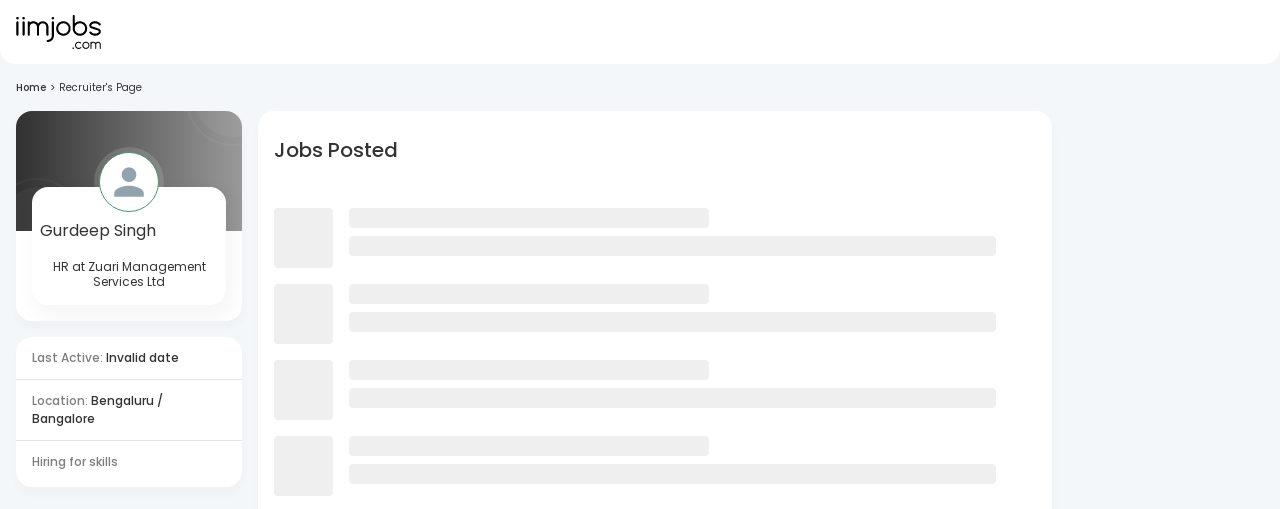

--- FILE ---
content_type: text/html; charset=utf-8
request_url: https://www.iimjobs.com/r/194075-gurdeepsinghadventzcom
body_size: 18499
content:
<!DOCTYPE html><html lang="en"><head><meta charSet="utf-8"/><meta name="viewport" content="width=device-width, initial-scale=1, maximum-scale=1"/><title>HR at Zuari Management Services Ltd - Gurdeep Singh iimjobs.com</title><meta name="robots" content="index,follow"/><meta property="og:title" content="HR at Zuari Management Services Ltd - Gurdeep Singh iimjobs.com"/><link rel="canonical" href="https://www.iimjobs.com/r/194075-gurdeepsinghadventzcom"/><script type="application/ld+json">{"@context":"https://schema.org","@type":"BreadcrumbList","itemListElement":[{"@type":"ListItem","position":1,"item":{"@id":"https://www.iimjobs.com/","name":"Home"}},{"@type":"ListItem","position":2,"item":{"name":"Recruiter&apos;s Page"}}]}</script><script type="application/ld+json">{"@context":"https://schema.org","@type":"ItemList","name":"Jobs Posted","numberOfItems":0,"itemListElement":[]}</script><meta name="next-head-count" content="8"/><meta http-equiv="Content-Security-Policy" content="
    style-src &#x27;self&#x27; &#x27;unsafe-inline&#x27; https://fonts.googleapis.com https://static.iimjobs.com/data/font/fontello.css https://js-static.iimjobs.com/;
    font-src &#x27;self&#x27; data: https://fonts.gstatic.com https://*.iimjobs.com https://js-static.iimjobs.com/ https://recruiter-static-content.s3.ap-south-1.amazonaws.com/ https://rec-assets.iimjobs.com;
    script-src &#x27;self&#x27; &#x27;unsafe-inline&#x27;  blob: https://www.googletagmanager.com https://js-static.iimjobs.com/ https://* https://*.iimjobs.com;
    connect-src &#x27;self&#x27; https://js-static.iimjobs.com/ https://* https://*.iimjobs.com data: blob:;
    img-src &#x27;self&#x27; data: blob: https: www.googletagmanager.com https://js-static.iimjobs.com/ http://*;
    media-src &#x27;self&#x27; blob: https: https://js-static.iimjobs.com/;
    worker-src &#x27;self&#x27; blob: https://*;
    child-src &#x27;self&#x27; blob: https://*;
    frame-src &#x27;self&#x27; https://*;
    object-src &#x27;none&#x27;;
    manifest-src &#x27;self&#x27; https://js-static.iimjobs.com/;
    "/><meta name="referrer" content="strict-origin"/><link rel="manifest" href="https://js-static.iimjobs.com/production/3.1.30/manifest.json"/><script>
    window.__FEATURE_FLAGS__ = {"enableAISearch":true,"cvAnalyser":false,"savedJobsCaching":true};
  </script><meta name="theme-color" content="#F3F7FA"/><meta itemscope="" itemType="https://schema.org/Organization"/><link rel="shortcut icon" href="https://static.iimjobs.com/resources/img/iimjobs/favicon.ico"/><link rel="dns-prefetch preconnect" href="https://billboard.iimjobs.com"/><link rel="dns-prefetch preconnect" href="https://gladiator.iimjobs.com"/><link rel="dns-prefetch preconnect" href="https://js-static.iimjobs.com"/><link rel="preconnect" href="https://fonts.googleapis.com"/><link rel="preconnect" href="https://fonts.gstatic.com" crossorigin=""/><link rel="preload" as="style" data-href="https://fonts.googleapis.com/css2?family=Abhaya+Libre:wght@400;500;600;700&amp;family=Poppins:wght@300;400;500;600&amp;display=swap"/><link rel="stylesheet" data-href="https://fonts.googleapis.com/css2?family=Abhaya+Libre:wght@400;500;600;700&amp;family=Poppins:wght@300;400;500;600&amp;display=swap"/><link rel="stylesheet" href="https://static.iimjobs.com/data/font/fontello.css"/><meta name="emotion-insertion-point" content=""/><style data-emotion="mui-style-global 0"></style><style data-emotion="mui-style-global 1dmwz74">html{-webkit-font-smoothing:antialiased;-moz-osx-font-smoothing:grayscale;box-sizing:border-box;-webkit-text-size-adjust:100%;}*,*::before,*::after{box-sizing:inherit;}strong,b{font-weight:700;}body{margin:0;color:#333333;font-size:16px;font-weight:400;font-family:Poppins,san-serif;line-height:1.5;background-color:#FFFFFF;}@media print{body{background-color:#fff;}}body::backdrop{background-color:#FFFFFF;}</style><style data-emotion="mui-style-global animation-c7515d">@-webkit-keyframes animation-c7515d{0%{opacity:1;}50%{opacity:0.4;}100%{opacity:1;}}@keyframes animation-c7515d{0%{opacity:1;}50%{opacity:0.4;}100%{opacity:1;}}</style><style data-emotion="mui-style 8rnkcc 19ui29k 13gw0qu 1jc3vad 1ml4vqq r4jamz 1ifrf0k m0qvam 1hyfx7x aoroon uw6ah7 1anid1y k008qs 1161qt5 y110ar 8ss1eh 1ebnygn 1ov46kg 1j8t2ye nhb8h9 v0fs23 gdncdr 3mf706 1868g5w 1qwn5vo isbt42 2i23js 15o0enr dxjk7t 12h0iq5 fn6qf8 186qiyr 1wjozok xop850 5orf1g 1myrgvw 3344o0 1gztump pl8csl i12jwr 13y7ul3 bu6boo 1hssvkq 1f3niw8 171onha w3eh4p 1yuhvjn 1fnvgq1 v48ftf lua3yx 59hirr 5bcfex aef4gu 1xycwp8 17olix2 1ne1o1 2m13gx 1pej2ns 1jjwf1f 1ff8zoe qcaopk 10vp58e twxj20 7wh13m 1hybkw2 1wnl9mm 1hha3vm 1kyqjk0 j7qwjs so6urr jx52wp 16v0b65">.mui-style-8rnkcc{box-sizing:border-box;display:-webkit-box;display:-webkit-flex;display:-ms-flexbox;display:flex;-webkit-box-flex-wrap:wrap;-webkit-flex-wrap:wrap;-ms-flex-wrap:wrap;flex-wrap:wrap;width:100%;-webkit-flex-direction:row;-ms-flex-direction:row;flex-direction:row;-webkit-box-pack:justify;-webkit-justify-content:space-between;justify-content:space-between;}.mui-style-19ui29k{background-color:#fff;color:#333333;-webkit-transition:box-shadow 300ms cubic-bezier(0.4, 0, 0.2, 1) 0ms;transition:box-shadow 300ms cubic-bezier(0.4, 0, 0.2, 1) 0ms;box-shadow:0px 12px 12px 2px rgba(41, 41, 41, 0.02);display:-webkit-box;display:-webkit-flex;display:-ms-flexbox;display:flex;-webkit-flex-direction:column;-ms-flex-direction:column;flex-direction:column;width:100%;box-sizing:border-box;-webkit-flex-shrink:0;-ms-flex-negative:0;flex-shrink:0;position:fixed;z-index:1100;top:0;left:auto;right:0;color:inherit;border-bottom-left-radius:16px;border-bottom-right-radius:16px;z-index:990;box-shadow:none;top:0px;}@media print{.mui-style-19ui29k{position:absolute;}}.mui-style-13gw0qu{width:100%;margin-left:auto;box-sizing:border-box;margin-right:auto;display:block;padding-left:16px;padding-right:16px;max-width:1440px;}@media (min-width:600px){.mui-style-13gw0qu{padding-left:24px;padding-right:24px;}}@media (min-width:0px){.mui-style-13gw0qu{padding-left:16px;padding-right:16px;}}@media (min-width:900px){.mui-style-13gw0qu{padding-left:16px;padding-right:16px;}}@media (min-width:1536px){.mui-style-13gw0qu{padding-left:0px;padding-right:0px;}}.mui-style-1jc3vad{position:relative;display:-webkit-box;display:-webkit-flex;display:-ms-flexbox;display:flex;-webkit-align-items:center;-webkit-box-align:center;-ms-flex-align:center;align-items:center;min-height:56px;}@media (min-width:350px){@media (orientation: landscape){.mui-style-1jc3vad{min-height:48px;}}}@media (min-width:600px){.mui-style-1jc3vad{min-height:64px;}}.mui-style-1ml4vqq{margin-right:16px;}@media (min-width:0px){.mui-style-1ml4vqq{display:block;}}@media (min-width:1200px){.mui-style-1ml4vqq{display:none;}}.mui-style-r4jamz{display:-webkit-box;display:-webkit-flex;display:-ms-flexbox;display:flex;height:34px;}.mui-style-1ifrf0k{margin:0;font:inherit;color:#49966E;-webkit-text-decoration:underline;text-decoration:underline;text-decoration-color:rgba(73, 150, 110, 0.4);}.mui-style-1ifrf0k:hover{text-decoration-color:inherit;}.mui-style-m0qvam{position:relative;margin-left:50px;}@media (min-width:0px){.mui-style-m0qvam{display:none;}}@media (min-width:1200px){.mui-style-m0qvam{display:-webkit-box;display:-webkit-flex;display:-ms-flexbox;display:flex;}}.mui-style-1hyfx7x{display:none;}.mui-style-aoroon{margin:0;font-size:16px;font-weight:400;font-family:Poppins,san-serif;line-height:1.5;}.mui-style-uw6ah7{overflow:hidden;min-height:48px;-webkit-overflow-scrolling:touch;display:-webkit-box;display:-webkit-flex;display:-ms-flexbox;display:flex;}@media (max-width:599.95px){.mui-style-uw6ah7 .MuiTabs-scrollButtons{display:none;}}.mui-style-uw6ah7 div.MuiTabs-scroller .MuiTabs-flexContainer{gap:16px;}@media (width:1280px){.mui-style-uw6ah7 div.MuiTabs-scroller .MuiTabs-flexContainer{gap:12px;}}.mui-style-1anid1y{position:relative;display:inline-block;-webkit-flex:1 1 auto;-ms-flex:1 1 auto;flex:1 1 auto;white-space:nowrap;overflow-x:hidden;width:100%;}.mui-style-k008qs{display:-webkit-box;display:-webkit-flex;display:-ms-flexbox;display:flex;}.mui-style-1161qt5{padding-top:0px;}.mui-style-y110ar{display:-webkit-box;display:-webkit-flex;display:-ms-flexbox;display:flex;-webkit-box-pack:center;-ms-flex-pack:center;-webkit-justify-content:center;justify-content:center;background:#F3F7FA;min-height:58vh;padding-left:16px;padding-right:16px;}@media (min-width:0px){.mui-style-y110ar{padding-top:80px;padding-bottom:80px;}}@media (min-width:900px){.mui-style-y110ar{padding-top:80px;padding-bottom:80px;}}.mui-style-8ss1eh{max-width:1440px;width:100%;}.mui-style-1ebnygn{padding-bottom:16px;}.mui-style-1ov46kg{display:-webkit-box;display:-webkit-flex;display:-ms-flexbox;display:flex;-webkit-flex-direction:column;-ms-flex-direction:column;flex-direction:column;}.mui-style-1ov46kg>:not(style):not(style){margin:0;}.mui-style-1ov46kg>:not(style)~:not(style){margin-top:16px;}.mui-style-1j8t2ye{margin:0;font-size:16px;font-weight:400;font-family:Poppins,san-serif;line-height:1.5;color:#7E7E7E;margin-top:16px;margin-bottom:16px;}.mui-style-1j8t2ye .MuiBreadcrumbs-separator{margin-left:4px;margin-right:4px;}.mui-style-nhb8h9{display:-webkit-box;display:-webkit-flex;display:-ms-flexbox;display:flex;-webkit-box-flex-wrap:wrap;-webkit-flex-wrap:wrap;-ms-flex-wrap:wrap;flex-wrap:wrap;-webkit-align-items:center;-webkit-box-align:center;-ms-flex-align:center;align-items:center;padding:0;margin:0;list-style:none;}.mui-style-v0fs23{margin:0;font-size:16px;font-weight:400;font-family:Poppins,san-serif;line-height:1.5;font-size:10px;color:#333333;font-weight:500;}.mui-style-gdncdr{margin:0;font:inherit;color:#49966E;-webkit-text-decoration:underline;text-decoration:underline;text-decoration-color:rgba(73, 150, 110, 0.4);-webkit-text-decoration:none;text-decoration:none;color:#333333;}.mui-style-gdncdr:hover{text-decoration-color:inherit;}.mui-style-gdncdr:hover{-webkit-text-decoration:none;text-decoration:none;}.mui-style-3mf706{display:-webkit-box;display:-webkit-flex;display:-ms-flexbox;display:flex;-webkit-user-select:none;-moz-user-select:none;-ms-user-select:none;user-select:none;margin-left:8px;margin-right:8px;}.mui-style-1868g5w{margin:0;font-size:16px;font-weight:400;font-family:Poppins,san-serif;line-height:1.5;font-size:10px;color:#333333;margin-left:0px;margin-right:0px;}.mui-style-1qwn5vo{margin:0;font-size:16px;font-weight:400;font-family:Poppins,san-serif;line-height:1.5;font-size:10px;color:#333333;text-transform:capitalize;overflow-x:hidden;overflow-y:hidden;text-overflow:ellipsis;white-space:nowrap;}.mui-style-isbt42{box-sizing:border-box;display:-webkit-box;display:-webkit-flex;display:-ms-flexbox;display:flex;-webkit-box-flex-wrap:wrap;-webkit-flex-wrap:wrap;-ms-flex-wrap:wrap;flex-wrap:wrap;width:100%;-webkit-flex-direction:row;-ms-flex-direction:row;flex-direction:row;margin-top:-16px;width:calc(100% + 16px);margin-left:-16px;}.mui-style-isbt42>.MuiGrid-item{padding-top:16px;}.mui-style-isbt42>.MuiGrid-item{padding-left:16px;}.mui-style-2i23js{box-sizing:border-box;margin:0;-webkit-flex-direction:row;-ms-flex-direction:row;flex-direction:row;-webkit-flex-basis:100%;-ms-flex-preferred-size:100%;flex-basis:100%;-webkit-box-flex:0;-webkit-flex-grow:0;-ms-flex-positive:0;flex-grow:0;max-width:100%;}@media (min-width:350px){.mui-style-2i23js{-webkit-flex-basis:100%;-ms-flex-preferred-size:100%;flex-basis:100%;-webkit-box-flex:0;-webkit-flex-grow:0;-ms-flex-positive:0;flex-grow:0;max-width:100%;}}@media (min-width:600px){.mui-style-2i23js{-webkit-flex-basis:25%;-ms-flex-preferred-size:25%;flex-basis:25%;-webkit-box-flex:0;-webkit-flex-grow:0;-ms-flex-positive:0;flex-grow:0;max-width:25%;}}@media (min-width:900px){.mui-style-2i23js{-webkit-flex-basis:25%;-ms-flex-preferred-size:25%;flex-basis:25%;-webkit-box-flex:0;-webkit-flex-grow:0;-ms-flex-positive:0;flex-grow:0;max-width:25%;}}@media (min-width:1200px){.mui-style-2i23js{-webkit-flex-basis:19.166667%;-ms-flex-preferred-size:19.166667%;flex-basis:19.166667%;-webkit-box-flex:0;-webkit-flex-grow:0;-ms-flex-positive:0;flex-grow:0;max-width:19.166667%;}}@media (min-width:1440px){.mui-style-2i23js{-webkit-flex-basis:16.666667%;-ms-flex-preferred-size:16.666667%;flex-basis:16.666667%;-webkit-box-flex:0;-webkit-flex-grow:0;-ms-flex-positive:0;flex-grow:0;max-width:16.666667%;}}@media (min-width:1536px){.mui-style-2i23js{-webkit-flex-basis:16.666667%;-ms-flex-preferred-size:16.666667%;flex-basis:16.666667%;-webkit-box-flex:0;-webkit-flex-grow:0;-ms-flex-positive:0;flex-grow:0;max-width:16.666667%;}}.mui-style-15o0enr{background-color:#fff;color:#333333;-webkit-transition:box-shadow 300ms cubic-bezier(0.4, 0, 0.2, 1) 0ms;transition:box-shadow 300ms cubic-bezier(0.4, 0, 0.2, 1) 0ms;border-radius:4px;box-shadow:0px 6px 6px 2px rgba(41, 41, 41, 0.02);overflow:hidden;border-radius:16px;position:relative;box-shadow:0px 6px 6px 2px rgba(41, 41, 41, 0.02);}.mui-style-dxjk7t{top:0;left:0;position:absolute;height:120px;width:100%;background:linear-gradient(90deg, #333333 2.65%, #999999 100%);}.mui-style-12h0iq5{opacity:0.05;position:absolute;left:75%;top:-60px;}.mui-style-fn6qf8{padding:6.4px;border-radius:100%;width:-webkit-min-content;width:-moz-min-content;width:min-content;height:-webkit-min-content;height:-moz-min-content;height:min-content;border:solid 2px #fff;}.mui-style-186qiyr{width:78px;height:78px;border-radius:100%;background-color:#fff;}.mui-style-1wjozok{opacity:0.04;position:absolute;left:-20px;bottom:-30px;}.mui-style-xop850{width:66px;height:66px;border-radius:100%;background-color:#fff;}.mui-style-5orf1g{padding:16px 16px 16px 16px;}.mui-style-1myrgvw{background-color:#fff;color:#333333;-webkit-transition:box-shadow 300ms cubic-bezier(0.4, 0, 0.2, 1) 0ms;transition:box-shadow 300ms cubic-bezier(0.4, 0, 0.2, 1) 0ms;border-radius:4px;box-shadow:0px 6px 6px 2px rgba(41, 41, 41, 0.02);overflow:hidden;border-radius:16px;position:relative;display:-webkit-box;display:-webkit-flex;display:-ms-flexbox;display:flex;-webkit-flex-direction:column;-ms-flex-direction:column;flex-direction:column;-webkit-align-items:center;-webkit-box-align:center;-ms-flex-align:center;align-items:center;margin-top:60px;overflow:visible;box-shadow:5px 9px 20px 3px rgba(19, 21, 23, 0.04);text-align:center;padding-bottom:8px;}.mui-style-3344o0{position:absolute;z-index:2;right:0;left:0;display:-webkit-box;display:-webkit-flex;display:-ms-flexbox;display:flex;-webkit-box-pack:center;-ms-flex-pack:center;-webkit-justify-content:center;justify-content:center;margin-top:-40px;}.mui-style-1gztump{padding:4.8px;background:#ffffff22;border-radius:100%;cursor:unset;}.mui-style-pl8csl{position:relative;display:-webkit-inline-box;display:-webkit-inline-flex;display:-ms-inline-flexbox;display:inline-flex;vertical-align:middle;-webkit-flex-shrink:0;-ms-flex-negative:0;flex-shrink:0;position:relative;height:-webkit-fit-content;height:-moz-fit-content;height:fit-content;cursor:unset;}@-webkit-keyframes ripple{0%{-webkit-transform:scale(.8);-moz-transform:scale(.8);-ms-transform:scale(.8);transform:scale(.8);opacity:1;}100%{-webkit-transform:scale(2.4);-moz-transform:scale(2.4);-ms-transform:scale(2.4);transform:scale(2.4);opacity:0;}}@keyframes ripple{0%{-webkit-transform:scale(.8);-moz-transform:scale(.8);-ms-transform:scale(.8);transform:scale(.8);opacity:1;}100%{-webkit-transform:scale(2.4);-moz-transform:scale(2.4);-ms-transform:scale(2.4);transform:scale(2.4);opacity:0;}}.mui-style-i12jwr{position:relative;display:-webkit-box;display:-webkit-flex;display:-ms-flexbox;display:flex;-webkit-align-items:center;-webkit-box-align:center;-ms-flex-align:center;align-items:center;-webkit-box-pack:center;-ms-flex-pack:center;-webkit-justify-content:center;justify-content:center;-webkit-flex-shrink:0;-ms-flex-negative:0;flex-shrink:0;width:40px;height:40px;font-family:Poppins,san-serif;font-size:1.25rem;line-height:1;border-radius:50%;overflow:hidden;-webkit-user-select:none;-moz-user-select:none;-ms-user-select:none;user-select:none;color:#FFFFFF;background-color:#bdbdbd;color:#91A4AE;background-color:#fff;border:1px solid #49966E;width:60px;height:60px;}.mui-style-13y7ul3{-webkit-user-select:none;-moz-user-select:none;-ms-user-select:none;user-select:none;width:1em;height:1em;display:inline-block;fill:currentColor;-webkit-flex-shrink:0;-ms-flex-negative:0;flex-shrink:0;-webkit-transition:fill 200ms cubic-bezier(0.4, 0, 0.2, 1) 0ms;transition:fill 200ms cubic-bezier(0.4, 0, 0.2, 1) 0ms;font-size:1.5rem;width:75%;height:75%;}.mui-style-bu6boo{display:-webkit-box;display:-webkit-flex;display:-ms-flexbox;display:flex;-webkit-flex-direction:row;-ms-flex-direction:row;flex-direction:row;-webkit-box-flex-wrap:wrap;-webkit-flex-wrap:wrap;-ms-flex-wrap:wrap;flex-wrap:wrap;-webkit-box-pack:center;-ms-flex-pack:center;-webkit-justify-content:center;justify-content:center;-webkit-align-content:center;-ms-flex-line-pack:center;align-content:center;-webkit-align-items:center;-webkit-box-align:center;-ms-flex-align:center;align-items:center;position:absolute;box-sizing:border-box;font-family:Poppins,san-serif;font-weight:500;font-size:0.75rem;min-width:20px;line-height:1;padding:0 6px;height:20px;border-radius:10px;z-index:1;-webkit-transition:-webkit-transform 225ms cubic-bezier(0.4, 0, 0.2, 1) 0ms;transition:transform 225ms cubic-bezier(0.4, 0, 0.2, 1) 0ms;border-radius:4px;height:8px;min-width:8px;padding:0;bottom:14%;right:14%;-webkit-transform:scale(1) translate(50%, 50%);-moz-transform:scale(1) translate(50%, 50%);-ms-transform:scale(1) translate(50%, 50%);transform:scale(1) translate(50%, 50%);transform-origin:100% 100%;}.mui-style-bu6boo.MuiBadge-invisible{-webkit-transform:scale(0) translate(50%, 50%);-moz-transform:scale(0) translate(50%, 50%);-ms-transform:scale(0) translate(50%, 50%);transform:scale(0) translate(50%, 50%);}.mui-style-1hssvkq{padding-left:8px;padding-right:8px;padding-top:32px;padding-bottom:8px;width:100%;}.mui-style-1f3niw8{margin:0;font-size:14px;font-weight:500;font-family:Poppins,san-serif;line-height:1.57;color:#333333;font-size:0.875rem;font-weight:600;line-height:21px;display:-webkit-box;display:-webkit-flex;display:-ms-flexbox;display:flex;-webkit-align-items:center;-webkit-box-align:center;-ms-flex-align:center;align-items:center;-webkit-box-pack:center;-ms-flex-pack:center;-webkit-justify-content:center;justify-content:center;}.mui-style-171onha{display:-webkit-box;display:-webkit-flex;display:-ms-flexbox;display:flex;-webkit-align-items:center;-webkit-box-align:center;-ms-flex-align:center;align-items:center;gap:4px;}.mui-style-w3eh4p{margin:0;font-size:12px;font-weight:400;color:#333333;line-height:15px;}@media (max-width:600px) and (min-width:330px){.mui-style-w3eh4p{font-size:12px;}}@media (min-width:0px){.mui-style-w3eh4p{padding-left:8px;padding-right:8px;}}@media (min-width:900px){.mui-style-w3eh4p{padding-left:0px;padding-right:0px;}}.mui-style-1yuhvjn{margin-top:16px;}.mui-style-1fnvgq1{background-color:#fff;color:#333333;-webkit-transition:box-shadow 300ms cubic-bezier(0.4, 0, 0.2, 1) 0ms;transition:box-shadow 300ms cubic-bezier(0.4, 0, 0.2, 1) 0ms;border-radius:4px;box-shadow:0px 6px 6px 2px rgba(41, 41, 41, 0.02);overflow:hidden;border-radius:16px;position:relative;}.mui-style-v48ftf{padding-left:16px;padding-right:16px;padding-top:12px;padding-bottom:12px;word-break:break-word;border-bottom:1px solid rgba(126, 126, 126, 0.2);}.mui-style-lua3yx{margin:0;font-size:16px;font-weight:400;font-family:Poppins,san-serif;line-height:1.5;font-size:12px;font-weight:500;color:#7E7E7E;word-wrap:break-word;}.mui-style-59hirr{margin:0;font-size:16px;font-weight:400;font-family:Poppins,san-serif;line-height:1.5;font-weight:500;color:#333333;font-size:12px;}.mui-style-5bcfex{padding-left:16px;padding-right:16px;padding-top:12px;padding-bottom:12px;word-break:break-word;}.mui-style-aef4gu{margin:0;font-size:16px;font-weight:400;font-family:Poppins,san-serif;line-height:1.5;font-size:12px;margin-top:4px;font-weight:400;}.mui-style-1xycwp8{box-sizing:border-box;margin:0;-webkit-flex-direction:row;-ms-flex-direction:row;flex-direction:row;-webkit-flex-basis:100%;-ms-flex-preferred-size:100%;flex-basis:100%;-webkit-box-flex:0;-webkit-flex-grow:0;-ms-flex-positive:0;flex-grow:0;max-width:100%;max-width:810px!important;}@media (min-width:350px){.mui-style-1xycwp8{-webkit-flex-basis:100%;-ms-flex-preferred-size:100%;flex-basis:100%;-webkit-box-flex:0;-webkit-flex-grow:0;-ms-flex-positive:0;flex-grow:0;max-width:100%;}}@media (min-width:600px){.mui-style-1xycwp8{-webkit-flex-basis:100%;-ms-flex-preferred-size:100%;flex-basis:100%;-webkit-box-flex:0;-webkit-flex-grow:0;-ms-flex-positive:0;flex-grow:0;max-width:100%;}}@media (min-width:900px){.mui-style-1xycwp8{-webkit-flex-basis:0;-ms-flex-preferred-size:0;flex-basis:0;-webkit-box-flex:1;-webkit-flex-grow:1;-ms-flex-positive:1;flex-grow:1;max-width:100%;}}@media (min-width:1200px){.mui-style-1xycwp8{-webkit-flex-basis:0;-ms-flex-preferred-size:0;flex-basis:0;-webkit-box-flex:1;-webkit-flex-grow:1;-ms-flex-positive:1;flex-grow:1;max-width:100%;}}@media (min-width:1440px){.mui-style-1xycwp8{-webkit-flex-basis:0;-ms-flex-preferred-size:0;flex-basis:0;-webkit-box-flex:1;-webkit-flex-grow:1;-ms-flex-positive:1;flex-grow:1;max-width:100%;}}@media (min-width:1536px){.mui-style-1xycwp8{-webkit-flex-basis:0;-ms-flex-preferred-size:0;flex-basis:0;-webkit-box-flex:1;-webkit-flex-grow:1;-ms-flex-positive:1;flex-grow:1;max-width:100%;}}.mui-style-17olix2{box-sizing:border-box;display:-webkit-box;display:-webkit-flex;display:-ms-flexbox;display:flex;-webkit-box-flex-wrap:wrap;-webkit-flex-wrap:wrap;-ms-flex-wrap:wrap;flex-wrap:wrap;width:100%;-webkit-flex-direction:row;-ms-flex-direction:row;flex-direction:row;margin-top:-16px;width:calc(100% + 16px);margin-left:-16px;position:relative;}.mui-style-17olix2>.MuiGrid-item{padding-top:16px;}.mui-style-17olix2>.MuiGrid-item{padding-left:16px;}.mui-style-1ne1o1{box-sizing:border-box;margin:0;-webkit-flex-direction:row;-ms-flex-direction:row;flex-direction:row;-webkit-flex-basis:100%;-ms-flex-preferred-size:100%;flex-basis:100%;-webkit-box-flex:0;-webkit-flex-grow:0;-ms-flex-positive:0;flex-grow:0;max-width:100%;}@media (min-width:350px){.mui-style-1ne1o1{-webkit-flex-basis:100%;-ms-flex-preferred-size:100%;flex-basis:100%;-webkit-box-flex:0;-webkit-flex-grow:0;-ms-flex-positive:0;flex-grow:0;max-width:100%;}}@media (min-width:600px){.mui-style-1ne1o1{-webkit-flex-basis:100%;-ms-flex-preferred-size:100%;flex-basis:100%;-webkit-box-flex:0;-webkit-flex-grow:0;-ms-flex-positive:0;flex-grow:0;max-width:100%;}}@media (min-width:900px){.mui-style-1ne1o1{-webkit-flex-basis:100%;-ms-flex-preferred-size:100%;flex-basis:100%;-webkit-box-flex:0;-webkit-flex-grow:0;-ms-flex-positive:0;flex-grow:0;max-width:100%;}}@media (min-width:1200px){.mui-style-1ne1o1{-webkit-flex-basis:100%;-ms-flex-preferred-size:100%;flex-basis:100%;-webkit-box-flex:0;-webkit-flex-grow:0;-ms-flex-positive:0;flex-grow:0;max-width:100%;}}@media (min-width:1440px){.mui-style-1ne1o1{-webkit-flex-basis:100%;-ms-flex-preferred-size:100%;flex-basis:100%;-webkit-box-flex:0;-webkit-flex-grow:0;-ms-flex-positive:0;flex-grow:0;max-width:100%;}}@media (min-width:1536px){.mui-style-1ne1o1{-webkit-flex-basis:100%;-ms-flex-preferred-size:100%;flex-basis:100%;-webkit-box-flex:0;-webkit-flex-grow:0;-ms-flex-positive:0;flex-grow:0;max-width:100%;}}.mui-style-2m13gx{background-color:#fff;color:#333333;-webkit-transition:box-shadow 300ms cubic-bezier(0.4, 0, 0.2, 1) 0ms;transition:box-shadow 300ms cubic-bezier(0.4, 0, 0.2, 1) 0ms;border-radius:4px;box-shadow:0px 6px 6px 2px rgba(41, 41, 41, 0.02);overflow:hidden;box-shadow:0px 8px 8px 2px rgba(41, 41, 41, 0.02);border-radius:16px;min-height:auto;}@media (min-width:0px){.mui-style-1pej2ns{width:100%;margin-left:8px;}}@media (min-width:900px){.mui-style-1pej2ns{width:134%;margin-left:0px;}}.mui-style-1jjwf1f{margin-left:0px;}.mui-style-1ff8zoe{margin-bottom:0px;margin-right:0px;}@media (min-width:0px){.mui-style-1ff8zoe{display:block;}}@media (min-width:900px){.mui-style-1ff8zoe{display:-webkit-box;display:-webkit-flex;display:-ms-flexbox;display:flex;}}.mui-style-qcaopk{margin:0;font-size:16px;font-weight:400;font-family:Poppins,san-serif;line-height:1.5;display:-webkit-box;display:-webkit-flex;display:-ms-flexbox;display:flex;font-weight:500;word-wrap:break-word;text-transform:capitalize;margin:16px;margin-top:24px;}@media (min-width:0px){.mui-style-qcaopk{font-size:14px;}}@media (min-width:900px){.mui-style-qcaopk{font-size:20px;}}.mui-style-10vp58e{padding-top:19.2px;}.mui-style-twxj20{display:block;background-color:rgba(51, 51, 51, 0.11);height:1.2em;border-radius:4px;-webkit-animation:animation-c7515d 2s ease-in-out 0.5s infinite;animation:animation-c7515d 2s ease-in-out 0.5s infinite;margin-left:16px;margin-bottom:8px;}@media (min-width:0px){.mui-style-twxj20{width:75px;margin-top:0px;}}@media (min-width:900px){.mui-style-twxj20{width:65px;margin-top:8px;}}.mui-style-7wh13m{display:block;width:100%;}.mui-style-1hybkw2{display:block;background-color:rgba(51, 51, 51, 0.11);height:1.2em;border-radius:4px;-webkit-animation:animation-c7515d 2s ease-in-out 0.5s infinite;animation:animation-c7515d 2s ease-in-out 0.5s infinite;margin-bottom:8px;}@media (min-width:0px){.mui-style-1hybkw2{margin-top:0px;margin-left:16px;}}@media (min-width:900px){.mui-style-1hybkw2{margin-top:8px;margin-left:none;}}.mui-style-1wnl9mm{right:7px;bottom:17px;position:fixed;z-index:12;cursor:pointer;}.mui-style-1hha3vm{box-sizing:border-box;display:-webkit-box;display:-webkit-flex;display:-ms-flexbox;display:flex;-webkit-box-flex-wrap:wrap;-webkit-flex-wrap:wrap;-ms-flex-wrap:wrap;flex-wrap:wrap;width:100%;-webkit-flex-direction:row;-ms-flex-direction:row;flex-direction:row;display:-webkit-box;display:-webkit-flex;display:-ms-flexbox;display:flex;padding-top:24px;padding-bottom:24px;padding-left:32px;padding-right:32px;-webkit-column-gap:90px;column-gap:90px;row-gap:24px;}@media screen and (min-width: 1024px){.mui-style-1hha3vm{-webkit-column-gap:64px;column-gap:64px;}}@media screen and (min-width: 1280px){.mui-style-1hha3vm{-webkit-column-gap:80px;column-gap:80px;}}@media screen and (min-width: 1336px){.mui-style-1hha3vm{-webkit-column-gap:84px;column-gap:84px;}}@media screen and (min-width: 1440px){.mui-style-1hha3vm{-webkit-column-gap:90px;column-gap:90px;}}.mui-style-1kyqjk0{box-sizing:border-box;margin:0;-webkit-flex-direction:row;-ms-flex-direction:row;flex-direction:row;-webkit-flex-basis:100%;-ms-flex-preferred-size:100%;flex-basis:100%;-webkit-box-flex:0;-webkit-flex-grow:0;-ms-flex-positive:0;flex-grow:0;max-width:100%;}@media (min-width:350px){.mui-style-1kyqjk0{-webkit-flex-basis:100%;-ms-flex-preferred-size:100%;flex-basis:100%;-webkit-box-flex:0;-webkit-flex-grow:0;-ms-flex-positive:0;flex-grow:0;max-width:100%;}}@media (min-width:600px){.mui-style-1kyqjk0{-webkit-flex-basis:20%;-ms-flex-preferred-size:20%;flex-basis:20%;-webkit-box-flex:0;-webkit-flex-grow:0;-ms-flex-positive:0;flex-grow:0;max-width:20%;}}@media (min-width:900px){.mui-style-1kyqjk0{-webkit-flex-basis:20%;-ms-flex-preferred-size:20%;flex-basis:20%;-webkit-box-flex:0;-webkit-flex-grow:0;-ms-flex-positive:0;flex-grow:0;max-width:20%;}}@media (min-width:1200px){.mui-style-1kyqjk0{-webkit-flex-basis:20%;-ms-flex-preferred-size:20%;flex-basis:20%;-webkit-box-flex:0;-webkit-flex-grow:0;-ms-flex-positive:0;flex-grow:0;max-width:20%;}}@media (min-width:1440px){.mui-style-1kyqjk0{-webkit-flex-basis:20%;-ms-flex-preferred-size:20%;flex-basis:20%;-webkit-box-flex:0;-webkit-flex-grow:0;-ms-flex-positive:0;flex-grow:0;max-width:20%;}}@media (min-width:1536px){.mui-style-1kyqjk0{-webkit-flex-basis:20%;-ms-flex-preferred-size:20%;flex-basis:20%;-webkit-box-flex:0;-webkit-flex-grow:0;-ms-flex-positive:0;flex-grow:0;max-width:20%;}}.mui-style-j7qwjs{display:-webkit-box;display:-webkit-flex;display:-ms-flexbox;display:flex;-webkit-flex-direction:column;-ms-flex-direction:column;flex-direction:column;}.mui-style-so6urr{margin:0;font:inherit;color:#49966E;-webkit-text-decoration:underline;text-decoration:underline;text-decoration-color:rgba(73, 150, 110, 0.4);color:#333333;opacity:0.7;-webkit-transition:all ease 0.3s;transition:all ease 0.3s;-webkit-text-decoration:none;text-decoration:none;font-size:0.875rem;word-break:break-all;padding:0px 12px;font-weight:500;font-size:0.875rem;padding:0px;opacity:1;cursor:pointer;margin-bottom:12px;word-break:break-word;white-space:normal;color:#7E7E7E;-webkit-text-decoration:none;text-decoration:none;}.mui-style-so6urr:hover{text-decoration-color:inherit;}.mui-style-so6urr:hover{color:#49966E;opacity:1;-webkit-text-decoration:underline;text-decoration:underline;}.mui-style-so6urr:hover{color:#333333;-webkit-text-decoration:none;text-decoration:none;}.mui-style-jx52wp{list-style:none;margin:0;padding:0;position:relative;padding-top:8px;padding-bottom:8px;padding-top:0px;padding-left:24px;}.mui-style-16v0b65{display:-webkit-box;display:-webkit-flex;display:-ms-flexbox;display:flex;-webkit-box-pack:start;-ms-flex-pack:start;-webkit-justify-content:flex-start;justify-content:flex-start;-webkit-align-items:center;-webkit-box-align:center;-ms-flex-align:center;align-items:center;position:relative;-webkit-text-decoration:none;text-decoration:none;width:100%;box-sizing:border-box;text-align:left;padding-top:8px;padding-bottom:8px;padding-left:16px;padding-right:16px;display:-webkit-box;display:-webkit-list-item;display:-ms-list-itembox;display:list-item;list-style-type:disc;font-size:0.875rem;font-weight:400;white-space:wrap;cursor:pointer;color:#333333;word-break:break-word;padding-top:0px!important;padding-bottom:4px;padding-left:0px!important;padding-right:0px!important;}.mui-style-16v0b65.Mui-focusVisible{background-color:rgba(0, 0, 0, 0.12);}.mui-style-16v0b65.Mui-selected{background-color:rgba(73, 150, 110, 0.08);}.mui-style-16v0b65.Mui-selected.Mui-focusVisible{background-color:rgba(73, 150, 110, 0.2);}.mui-style-16v0b65.Mui-disabled{opacity:0.38;}.mui-style-16v0b65:hover{color:#333333;-webkit-text-decoration:none;text-decoration:none;}</style><img data-test-id="lotus-image-fallback" src="[data-uri]" style="height:900;pointer-events:none;position:absolute;top:0px;left:0px;width:90vw" id="lcpmob" height="900" alt=""/><img data-test-id="lotus-image-fallback" src="[data-uri]" style="height:400;pointer-events:none;position:absolute;top:0px;left:0px;width:90vw" id="lcpweb" height="400" alt=""/><link rel="preconnect" href="https://fonts.gstatic.com" crossorigin /><script id="uba_intialize" data-nscript="beforeInteractive">var queuedSuperProps = [];
              var queuedEvents = [];
              window.ub = {
                track: function (eventName, eventProps) {
                  queuedEvents.push([eventName, eventProps]);
                },
                register: function (properties) {
                  queuedSuperProps.push(properties);
                },
              };
              var script = document.createElement('script');
              script.async = true;
              script.src = 'https://js-static.iimjobs.com/production/3.1.30/executable/uba/init.js';
              script.onload = function () {
                console.log('uba init', 'TrackingEvent', queuedEvents);
                ub.init({
                  beaconUrl: 'https://logs.iimjobs.com/uba',
                  bulkBeaconUrl: 'https://logs.iimjobs.com/collectorapi/v1/uba/bulk',
                  pixelConfig: {
                    pixelUrl: 'https://logs.iimjobs.com/tds',
                  },
                  queuedEvents: queuedEvents,
                  queuedSuperProps: queuedSuperProps,
                  thirdPartyTds: true,
                  tenantId: 7,
                  subclientTenantId: 0,
                  autoTrack: false,
                  blackList: [],
                });

                // Load track.js after init.js is loaded
                // var trackScript = document.createElement('script');
                // trackScript.src = 'https://js-static.iimjobs.com/production/3.1.30/executable/uba/track.js';
                // document.head.appendChild(trackScript);
              };

              ub.register({
                appId: 958,
                tenantId: 7,
                subclientTenantId: '0',
              });

              document.head.appendChild(script);</script><link rel="preload" href="https://js-static.iimjobs.com/production/3.1.30/_next/static/css/61f413c7803de593.css" as="style"/><link rel="stylesheet" href="https://js-static.iimjobs.com/production/3.1.30/_next/static/css/61f413c7803de593.css" data-n-g=""/><link rel="preload" href="https://js-static.iimjobs.com/production/3.1.30/_next/static/css/19b1af8f0b36dba8.css" as="style"/><link rel="stylesheet" href="https://js-static.iimjobs.com/production/3.1.30/_next/static/css/19b1af8f0b36dba8.css" data-n-p=""/><noscript data-n-css=""></noscript><script defer="" nomodule="" src="https://js-static.iimjobs.com/production/3.1.30/_next/static/chunks/polyfills-78c92fac7aa8fdd8.js"></script><script src="https://js-static.iimjobs.com/production/3.1.30/executable/uba/track.js" defer="" data-nscript="beforeInteractive"></script><script defer="" src="https://js-static.iimjobs.com/production/3.1.30/_next/static/chunks/9069.af9763345c9db05f.js"></script><script defer="" src="https://js-static.iimjobs.com/production/3.1.30/_next/static/chunks/4944.47f34832a370c718.js"></script><script defer="" src="https://js-static.iimjobs.com/production/3.1.30/_next/static/chunks/2106.fa88f86a4060dd2f.js"></script><script src="https://js-static.iimjobs.com/production/3.1.30/_next/static/chunks/webpack-746dbc2dc3debd0e.js" defer=""></script><script src="https://js-static.iimjobs.com/production/3.1.30/_next/static/chunks/framework-3299c5364e0ec6ff.js" defer=""></script><script src="https://js-static.iimjobs.com/production/3.1.30/_next/static/chunks/main-f5f678d81654e083.js" defer=""></script><script src="https://js-static.iimjobs.com/production/3.1.30/_next/static/chunks/pages/_app-315646d72b188652.js" defer=""></script><script src="https://js-static.iimjobs.com/production/3.1.30/_next/static/chunks/02935b41-13fa7851b5c78653.js" defer=""></script><script src="https://js-static.iimjobs.com/production/3.1.30/_next/static/chunks/4335e45c-cfa1093294ee9867.js" defer=""></script><script src="https://js-static.iimjobs.com/production/3.1.30/_next/static/chunks/69bd6bf3-53604d0066b58bd7.js" defer=""></script><script src="https://js-static.iimjobs.com/production/3.1.30/_next/static/chunks/aeb74aa0-7f7e422a35a7fd5f.js" defer=""></script><script src="https://js-static.iimjobs.com/production/3.1.30/_next/static/chunks/f36c6662-9eaf1e15334d61c6.js" defer=""></script><script src="https://js-static.iimjobs.com/production/3.1.30/_next/static/chunks/4c744e84-809cd1cf3d2e6fda.js" defer=""></script><script src="https://js-static.iimjobs.com/production/3.1.30/_next/static/chunks/59b4e022-c3a5464cd590f599.js" defer=""></script><script src="https://js-static.iimjobs.com/production/3.1.30/_next/static/chunks/9296490e-203880386daf551b.js" defer=""></script><script src="https://js-static.iimjobs.com/production/3.1.30/_next/static/chunks/e1efa4cc-fb88c6ef4620e9a8.js" defer=""></script><script src="https://js-static.iimjobs.com/production/3.1.30/_next/static/chunks/80ecdbd0-9be95ed215e3ed74.js" defer=""></script><script src="https://js-static.iimjobs.com/production/3.1.30/_next/static/chunks/8eec4907-411fb78e54290025.js" defer=""></script><script src="https://js-static.iimjobs.com/production/3.1.30/_next/static/chunks/72585f70-07831df583fe304b.js" defer=""></script><script src="https://js-static.iimjobs.com/production/3.1.30/_next/static/chunks/2272ea81-2e68e3af6bb490d8.js" defer=""></script><script src="https://js-static.iimjobs.com/production/3.1.30/_next/static/chunks/2260-a9bd2ed748e3926d.js" defer=""></script><script src="https://js-static.iimjobs.com/production/3.1.30/_next/static/chunks/9529-756db7f838885dd8.js" defer=""></script><script src="https://js-static.iimjobs.com/production/3.1.30/_next/static/chunks/7772-003bcba3796db5ea.js" defer=""></script><script src="https://js-static.iimjobs.com/production/3.1.30/_next/static/chunks/7802-937a871925ce63a7.js" defer=""></script><script src="https://js-static.iimjobs.com/production/3.1.30/_next/static/chunks/5351-90622b58a7dac24e.js" defer=""></script><script src="https://js-static.iimjobs.com/production/3.1.30/_next/static/chunks/5519-505604e69f7779a7.js" defer=""></script><script src="https://js-static.iimjobs.com/production/3.1.30/_next/static/chunks/6692-9a1363ea07c5ce99.js" defer=""></script><script src="https://js-static.iimjobs.com/production/3.1.30/_next/static/chunks/4733-91e98e9f5d8e5b94.js" defer=""></script><script src="https://js-static.iimjobs.com/production/3.1.30/_next/static/chunks/8480-38233a653c073a07.js" defer=""></script><script src="https://js-static.iimjobs.com/production/3.1.30/_next/static/chunks/9837-c10af9167a66fff3.js" defer=""></script><script src="https://js-static.iimjobs.com/production/3.1.30/_next/static/chunks/2572-d862fd6d2d07ee63.js" defer=""></script><script src="https://js-static.iimjobs.com/production/3.1.30/_next/static/chunks/8154-e57ea63ed3bcd3cf.js" defer=""></script><script src="https://js-static.iimjobs.com/production/3.1.30/_next/static/chunks/1195-4446b5f2e5f158ad.js" defer=""></script><script src="https://js-static.iimjobs.com/production/3.1.30/_next/static/chunks/1305-d9a57306cab7be88.js" defer=""></script><script src="https://js-static.iimjobs.com/production/3.1.30/_next/static/chunks/pages/r/%5Bslug%5D-2b128e9bdb51ffba.js" defer=""></script><script src="https://js-static.iimjobs.com/production/3.1.30/_next/static/PIaLhckSCA02jw1fQn1TU/_buildManifest.js" defer=""></script><script src="https://js-static.iimjobs.com/production/3.1.30/_next/static/PIaLhckSCA02jw1fQn1TU/_ssgManifest.js" defer=""></script><link rel="stylesheet" href="https://fonts.googleapis.com/css2?family=Abhaya+Libre:wght@400;500;600;700&family=Poppins:wght@300;400;500;600&display=swap"/><style data-href="https://fonts.googleapis.com/css2?family=Roboto:wght@400;500;700&display=swap">@font-face{font-family:'Roboto';font-style:normal;font-weight:400;font-stretch:normal;font-display:swap;src:url(https://fonts.gstatic.com/l/font?kit=KFOMCnqEu92Fr1ME7kSn66aGLdTylUAMQXC89YmC2DPNWubEbWmQ&skey=a0a0114a1dcab3ac&v=v50) format('woff')}@font-face{font-family:'Roboto';font-style:normal;font-weight:500;font-stretch:normal;font-display:swap;src:url(https://fonts.gstatic.com/l/font?kit=KFOMCnqEu92Fr1ME7kSn66aGLdTylUAMQXC89YmC2DPNWub2bWmQ&skey=a0a0114a1dcab3ac&v=v50) format('woff')}@font-face{font-family:'Roboto';font-style:normal;font-weight:700;font-stretch:normal;font-display:swap;src:url(https://fonts.gstatic.com/l/font?kit=KFOMCnqEu92Fr1ME7kSn66aGLdTylUAMQXC89YmC2DPNWuYjammQ&skey=a0a0114a1dcab3ac&v=v50) format('woff')}@font-face{font-family:'Roboto';font-style:normal;font-weight:400;font-stretch:100%;font-display:swap;src:url(https://fonts.gstatic.com/s/roboto/v50/KFO7CnqEu92Fr1ME7kSn66aGLdTylUAMa3GUBHMdazTgWw.woff2) format('woff2');unicode-range:U+0460-052F,U+1C80-1C8A,U+20B4,U+2DE0-2DFF,U+A640-A69F,U+FE2E-FE2F}@font-face{font-family:'Roboto';font-style:normal;font-weight:400;font-stretch:100%;font-display:swap;src:url(https://fonts.gstatic.com/s/roboto/v50/KFO7CnqEu92Fr1ME7kSn66aGLdTylUAMa3iUBHMdazTgWw.woff2) format('woff2');unicode-range:U+0301,U+0400-045F,U+0490-0491,U+04B0-04B1,U+2116}@font-face{font-family:'Roboto';font-style:normal;font-weight:400;font-stretch:100%;font-display:swap;src:url(https://fonts.gstatic.com/s/roboto/v50/KFO7CnqEu92Fr1ME7kSn66aGLdTylUAMa3CUBHMdazTgWw.woff2) format('woff2');unicode-range:U+1F00-1FFF}@font-face{font-family:'Roboto';font-style:normal;font-weight:400;font-stretch:100%;font-display:swap;src:url(https://fonts.gstatic.com/s/roboto/v50/KFO7CnqEu92Fr1ME7kSn66aGLdTylUAMa3-UBHMdazTgWw.woff2) format('woff2');unicode-range:U+0370-0377,U+037A-037F,U+0384-038A,U+038C,U+038E-03A1,U+03A3-03FF}@font-face{font-family:'Roboto';font-style:normal;font-weight:400;font-stretch:100%;font-display:swap;src:url(https://fonts.gstatic.com/s/roboto/v50/KFO7CnqEu92Fr1ME7kSn66aGLdTylUAMawCUBHMdazTgWw.woff2) format('woff2');unicode-range:U+0302-0303,U+0305,U+0307-0308,U+0310,U+0312,U+0315,U+031A,U+0326-0327,U+032C,U+032F-0330,U+0332-0333,U+0338,U+033A,U+0346,U+034D,U+0391-03A1,U+03A3-03A9,U+03B1-03C9,U+03D1,U+03D5-03D6,U+03F0-03F1,U+03F4-03F5,U+2016-2017,U+2034-2038,U+203C,U+2040,U+2043,U+2047,U+2050,U+2057,U+205F,U+2070-2071,U+2074-208E,U+2090-209C,U+20D0-20DC,U+20E1,U+20E5-20EF,U+2100-2112,U+2114-2115,U+2117-2121,U+2123-214F,U+2190,U+2192,U+2194-21AE,U+21B0-21E5,U+21F1-21F2,U+21F4-2211,U+2213-2214,U+2216-22FF,U+2308-230B,U+2310,U+2319,U+231C-2321,U+2336-237A,U+237C,U+2395,U+239B-23B7,U+23D0,U+23DC-23E1,U+2474-2475,U+25AF,U+25B3,U+25B7,U+25BD,U+25C1,U+25CA,U+25CC,U+25FB,U+266D-266F,U+27C0-27FF,U+2900-2AFF,U+2B0E-2B11,U+2B30-2B4C,U+2BFE,U+3030,U+FF5B,U+FF5D,U+1D400-1D7FF,U+1EE00-1EEFF}@font-face{font-family:'Roboto';font-style:normal;font-weight:400;font-stretch:100%;font-display:swap;src:url(https://fonts.gstatic.com/s/roboto/v50/KFO7CnqEu92Fr1ME7kSn66aGLdTylUAMaxKUBHMdazTgWw.woff2) format('woff2');unicode-range:U+0001-000C,U+000E-001F,U+007F-009F,U+20DD-20E0,U+20E2-20E4,U+2150-218F,U+2190,U+2192,U+2194-2199,U+21AF,U+21E6-21F0,U+21F3,U+2218-2219,U+2299,U+22C4-22C6,U+2300-243F,U+2440-244A,U+2460-24FF,U+25A0-27BF,U+2800-28FF,U+2921-2922,U+2981,U+29BF,U+29EB,U+2B00-2BFF,U+4DC0-4DFF,U+FFF9-FFFB,U+10140-1018E,U+10190-1019C,U+101A0,U+101D0-101FD,U+102E0-102FB,U+10E60-10E7E,U+1D2C0-1D2D3,U+1D2E0-1D37F,U+1F000-1F0FF,U+1F100-1F1AD,U+1F1E6-1F1FF,U+1F30D-1F30F,U+1F315,U+1F31C,U+1F31E,U+1F320-1F32C,U+1F336,U+1F378,U+1F37D,U+1F382,U+1F393-1F39F,U+1F3A7-1F3A8,U+1F3AC-1F3AF,U+1F3C2,U+1F3C4-1F3C6,U+1F3CA-1F3CE,U+1F3D4-1F3E0,U+1F3ED,U+1F3F1-1F3F3,U+1F3F5-1F3F7,U+1F408,U+1F415,U+1F41F,U+1F426,U+1F43F,U+1F441-1F442,U+1F444,U+1F446-1F449,U+1F44C-1F44E,U+1F453,U+1F46A,U+1F47D,U+1F4A3,U+1F4B0,U+1F4B3,U+1F4B9,U+1F4BB,U+1F4BF,U+1F4C8-1F4CB,U+1F4D6,U+1F4DA,U+1F4DF,U+1F4E3-1F4E6,U+1F4EA-1F4ED,U+1F4F7,U+1F4F9-1F4FB,U+1F4FD-1F4FE,U+1F503,U+1F507-1F50B,U+1F50D,U+1F512-1F513,U+1F53E-1F54A,U+1F54F-1F5FA,U+1F610,U+1F650-1F67F,U+1F687,U+1F68D,U+1F691,U+1F694,U+1F698,U+1F6AD,U+1F6B2,U+1F6B9-1F6BA,U+1F6BC,U+1F6C6-1F6CF,U+1F6D3-1F6D7,U+1F6E0-1F6EA,U+1F6F0-1F6F3,U+1F6F7-1F6FC,U+1F700-1F7FF,U+1F800-1F80B,U+1F810-1F847,U+1F850-1F859,U+1F860-1F887,U+1F890-1F8AD,U+1F8B0-1F8BB,U+1F8C0-1F8C1,U+1F900-1F90B,U+1F93B,U+1F946,U+1F984,U+1F996,U+1F9E9,U+1FA00-1FA6F,U+1FA70-1FA7C,U+1FA80-1FA89,U+1FA8F-1FAC6,U+1FACE-1FADC,U+1FADF-1FAE9,U+1FAF0-1FAF8,U+1FB00-1FBFF}@font-face{font-family:'Roboto';font-style:normal;font-weight:400;font-stretch:100%;font-display:swap;src:url(https://fonts.gstatic.com/s/roboto/v50/KFO7CnqEu92Fr1ME7kSn66aGLdTylUAMa3OUBHMdazTgWw.woff2) format('woff2');unicode-range:U+0102-0103,U+0110-0111,U+0128-0129,U+0168-0169,U+01A0-01A1,U+01AF-01B0,U+0300-0301,U+0303-0304,U+0308-0309,U+0323,U+0329,U+1EA0-1EF9,U+20AB}@font-face{font-family:'Roboto';font-style:normal;font-weight:400;font-stretch:100%;font-display:swap;src:url(https://fonts.gstatic.com/s/roboto/v50/KFO7CnqEu92Fr1ME7kSn66aGLdTylUAMa3KUBHMdazTgWw.woff2) format('woff2');unicode-range:U+0100-02BA,U+02BD-02C5,U+02C7-02CC,U+02CE-02D7,U+02DD-02FF,U+0304,U+0308,U+0329,U+1D00-1DBF,U+1E00-1E9F,U+1EF2-1EFF,U+2020,U+20A0-20AB,U+20AD-20C0,U+2113,U+2C60-2C7F,U+A720-A7FF}@font-face{font-family:'Roboto';font-style:normal;font-weight:400;font-stretch:100%;font-display:swap;src:url(https://fonts.gstatic.com/s/roboto/v50/KFO7CnqEu92Fr1ME7kSn66aGLdTylUAMa3yUBHMdazQ.woff2) format('woff2');unicode-range:U+0000-00FF,U+0131,U+0152-0153,U+02BB-02BC,U+02C6,U+02DA,U+02DC,U+0304,U+0308,U+0329,U+2000-206F,U+20AC,U+2122,U+2191,U+2193,U+2212,U+2215,U+FEFF,U+FFFD}@font-face{font-family:'Roboto';font-style:normal;font-weight:500;font-stretch:100%;font-display:swap;src:url(https://fonts.gstatic.com/s/roboto/v50/KFO7CnqEu92Fr1ME7kSn66aGLdTylUAMa3GUBHMdazTgWw.woff2) format('woff2');unicode-range:U+0460-052F,U+1C80-1C8A,U+20B4,U+2DE0-2DFF,U+A640-A69F,U+FE2E-FE2F}@font-face{font-family:'Roboto';font-style:normal;font-weight:500;font-stretch:100%;font-display:swap;src:url(https://fonts.gstatic.com/s/roboto/v50/KFO7CnqEu92Fr1ME7kSn66aGLdTylUAMa3iUBHMdazTgWw.woff2) format('woff2');unicode-range:U+0301,U+0400-045F,U+0490-0491,U+04B0-04B1,U+2116}@font-face{font-family:'Roboto';font-style:normal;font-weight:500;font-stretch:100%;font-display:swap;src:url(https://fonts.gstatic.com/s/roboto/v50/KFO7CnqEu92Fr1ME7kSn66aGLdTylUAMa3CUBHMdazTgWw.woff2) format('woff2');unicode-range:U+1F00-1FFF}@font-face{font-family:'Roboto';font-style:normal;font-weight:500;font-stretch:100%;font-display:swap;src:url(https://fonts.gstatic.com/s/roboto/v50/KFO7CnqEu92Fr1ME7kSn66aGLdTylUAMa3-UBHMdazTgWw.woff2) format('woff2');unicode-range:U+0370-0377,U+037A-037F,U+0384-038A,U+038C,U+038E-03A1,U+03A3-03FF}@font-face{font-family:'Roboto';font-style:normal;font-weight:500;font-stretch:100%;font-display:swap;src:url(https://fonts.gstatic.com/s/roboto/v50/KFO7CnqEu92Fr1ME7kSn66aGLdTylUAMawCUBHMdazTgWw.woff2) format('woff2');unicode-range:U+0302-0303,U+0305,U+0307-0308,U+0310,U+0312,U+0315,U+031A,U+0326-0327,U+032C,U+032F-0330,U+0332-0333,U+0338,U+033A,U+0346,U+034D,U+0391-03A1,U+03A3-03A9,U+03B1-03C9,U+03D1,U+03D5-03D6,U+03F0-03F1,U+03F4-03F5,U+2016-2017,U+2034-2038,U+203C,U+2040,U+2043,U+2047,U+2050,U+2057,U+205F,U+2070-2071,U+2074-208E,U+2090-209C,U+20D0-20DC,U+20E1,U+20E5-20EF,U+2100-2112,U+2114-2115,U+2117-2121,U+2123-214F,U+2190,U+2192,U+2194-21AE,U+21B0-21E5,U+21F1-21F2,U+21F4-2211,U+2213-2214,U+2216-22FF,U+2308-230B,U+2310,U+2319,U+231C-2321,U+2336-237A,U+237C,U+2395,U+239B-23B7,U+23D0,U+23DC-23E1,U+2474-2475,U+25AF,U+25B3,U+25B7,U+25BD,U+25C1,U+25CA,U+25CC,U+25FB,U+266D-266F,U+27C0-27FF,U+2900-2AFF,U+2B0E-2B11,U+2B30-2B4C,U+2BFE,U+3030,U+FF5B,U+FF5D,U+1D400-1D7FF,U+1EE00-1EEFF}@font-face{font-family:'Roboto';font-style:normal;font-weight:500;font-stretch:100%;font-display:swap;src:url(https://fonts.gstatic.com/s/roboto/v50/KFO7CnqEu92Fr1ME7kSn66aGLdTylUAMaxKUBHMdazTgWw.woff2) format('woff2');unicode-range:U+0001-000C,U+000E-001F,U+007F-009F,U+20DD-20E0,U+20E2-20E4,U+2150-218F,U+2190,U+2192,U+2194-2199,U+21AF,U+21E6-21F0,U+21F3,U+2218-2219,U+2299,U+22C4-22C6,U+2300-243F,U+2440-244A,U+2460-24FF,U+25A0-27BF,U+2800-28FF,U+2921-2922,U+2981,U+29BF,U+29EB,U+2B00-2BFF,U+4DC0-4DFF,U+FFF9-FFFB,U+10140-1018E,U+10190-1019C,U+101A0,U+101D0-101FD,U+102E0-102FB,U+10E60-10E7E,U+1D2C0-1D2D3,U+1D2E0-1D37F,U+1F000-1F0FF,U+1F100-1F1AD,U+1F1E6-1F1FF,U+1F30D-1F30F,U+1F315,U+1F31C,U+1F31E,U+1F320-1F32C,U+1F336,U+1F378,U+1F37D,U+1F382,U+1F393-1F39F,U+1F3A7-1F3A8,U+1F3AC-1F3AF,U+1F3C2,U+1F3C4-1F3C6,U+1F3CA-1F3CE,U+1F3D4-1F3E0,U+1F3ED,U+1F3F1-1F3F3,U+1F3F5-1F3F7,U+1F408,U+1F415,U+1F41F,U+1F426,U+1F43F,U+1F441-1F442,U+1F444,U+1F446-1F449,U+1F44C-1F44E,U+1F453,U+1F46A,U+1F47D,U+1F4A3,U+1F4B0,U+1F4B3,U+1F4B9,U+1F4BB,U+1F4BF,U+1F4C8-1F4CB,U+1F4D6,U+1F4DA,U+1F4DF,U+1F4E3-1F4E6,U+1F4EA-1F4ED,U+1F4F7,U+1F4F9-1F4FB,U+1F4FD-1F4FE,U+1F503,U+1F507-1F50B,U+1F50D,U+1F512-1F513,U+1F53E-1F54A,U+1F54F-1F5FA,U+1F610,U+1F650-1F67F,U+1F687,U+1F68D,U+1F691,U+1F694,U+1F698,U+1F6AD,U+1F6B2,U+1F6B9-1F6BA,U+1F6BC,U+1F6C6-1F6CF,U+1F6D3-1F6D7,U+1F6E0-1F6EA,U+1F6F0-1F6F3,U+1F6F7-1F6FC,U+1F700-1F7FF,U+1F800-1F80B,U+1F810-1F847,U+1F850-1F859,U+1F860-1F887,U+1F890-1F8AD,U+1F8B0-1F8BB,U+1F8C0-1F8C1,U+1F900-1F90B,U+1F93B,U+1F946,U+1F984,U+1F996,U+1F9E9,U+1FA00-1FA6F,U+1FA70-1FA7C,U+1FA80-1FA89,U+1FA8F-1FAC6,U+1FACE-1FADC,U+1FADF-1FAE9,U+1FAF0-1FAF8,U+1FB00-1FBFF}@font-face{font-family:'Roboto';font-style:normal;font-weight:500;font-stretch:100%;font-display:swap;src:url(https://fonts.gstatic.com/s/roboto/v50/KFO7CnqEu92Fr1ME7kSn66aGLdTylUAMa3OUBHMdazTgWw.woff2) format('woff2');unicode-range:U+0102-0103,U+0110-0111,U+0128-0129,U+0168-0169,U+01A0-01A1,U+01AF-01B0,U+0300-0301,U+0303-0304,U+0308-0309,U+0323,U+0329,U+1EA0-1EF9,U+20AB}@font-face{font-family:'Roboto';font-style:normal;font-weight:500;font-stretch:100%;font-display:swap;src:url(https://fonts.gstatic.com/s/roboto/v50/KFO7CnqEu92Fr1ME7kSn66aGLdTylUAMa3KUBHMdazTgWw.woff2) format('woff2');unicode-range:U+0100-02BA,U+02BD-02C5,U+02C7-02CC,U+02CE-02D7,U+02DD-02FF,U+0304,U+0308,U+0329,U+1D00-1DBF,U+1E00-1E9F,U+1EF2-1EFF,U+2020,U+20A0-20AB,U+20AD-20C0,U+2113,U+2C60-2C7F,U+A720-A7FF}@font-face{font-family:'Roboto';font-style:normal;font-weight:500;font-stretch:100%;font-display:swap;src:url(https://fonts.gstatic.com/s/roboto/v50/KFO7CnqEu92Fr1ME7kSn66aGLdTylUAMa3yUBHMdazQ.woff2) format('woff2');unicode-range:U+0000-00FF,U+0131,U+0152-0153,U+02BB-02BC,U+02C6,U+02DA,U+02DC,U+0304,U+0308,U+0329,U+2000-206F,U+20AC,U+2122,U+2191,U+2193,U+2212,U+2215,U+FEFF,U+FFFD}@font-face{font-family:'Roboto';font-style:normal;font-weight:700;font-stretch:100%;font-display:swap;src:url(https://fonts.gstatic.com/s/roboto/v50/KFO7CnqEu92Fr1ME7kSn66aGLdTylUAMa3GUBHMdazTgWw.woff2) format('woff2');unicode-range:U+0460-052F,U+1C80-1C8A,U+20B4,U+2DE0-2DFF,U+A640-A69F,U+FE2E-FE2F}@font-face{font-family:'Roboto';font-style:normal;font-weight:700;font-stretch:100%;font-display:swap;src:url(https://fonts.gstatic.com/s/roboto/v50/KFO7CnqEu92Fr1ME7kSn66aGLdTylUAMa3iUBHMdazTgWw.woff2) format('woff2');unicode-range:U+0301,U+0400-045F,U+0490-0491,U+04B0-04B1,U+2116}@font-face{font-family:'Roboto';font-style:normal;font-weight:700;font-stretch:100%;font-display:swap;src:url(https://fonts.gstatic.com/s/roboto/v50/KFO7CnqEu92Fr1ME7kSn66aGLdTylUAMa3CUBHMdazTgWw.woff2) format('woff2');unicode-range:U+1F00-1FFF}@font-face{font-family:'Roboto';font-style:normal;font-weight:700;font-stretch:100%;font-display:swap;src:url(https://fonts.gstatic.com/s/roboto/v50/KFO7CnqEu92Fr1ME7kSn66aGLdTylUAMa3-UBHMdazTgWw.woff2) format('woff2');unicode-range:U+0370-0377,U+037A-037F,U+0384-038A,U+038C,U+038E-03A1,U+03A3-03FF}@font-face{font-family:'Roboto';font-style:normal;font-weight:700;font-stretch:100%;font-display:swap;src:url(https://fonts.gstatic.com/s/roboto/v50/KFO7CnqEu92Fr1ME7kSn66aGLdTylUAMawCUBHMdazTgWw.woff2) format('woff2');unicode-range:U+0302-0303,U+0305,U+0307-0308,U+0310,U+0312,U+0315,U+031A,U+0326-0327,U+032C,U+032F-0330,U+0332-0333,U+0338,U+033A,U+0346,U+034D,U+0391-03A1,U+03A3-03A9,U+03B1-03C9,U+03D1,U+03D5-03D6,U+03F0-03F1,U+03F4-03F5,U+2016-2017,U+2034-2038,U+203C,U+2040,U+2043,U+2047,U+2050,U+2057,U+205F,U+2070-2071,U+2074-208E,U+2090-209C,U+20D0-20DC,U+20E1,U+20E5-20EF,U+2100-2112,U+2114-2115,U+2117-2121,U+2123-214F,U+2190,U+2192,U+2194-21AE,U+21B0-21E5,U+21F1-21F2,U+21F4-2211,U+2213-2214,U+2216-22FF,U+2308-230B,U+2310,U+2319,U+231C-2321,U+2336-237A,U+237C,U+2395,U+239B-23B7,U+23D0,U+23DC-23E1,U+2474-2475,U+25AF,U+25B3,U+25B7,U+25BD,U+25C1,U+25CA,U+25CC,U+25FB,U+266D-266F,U+27C0-27FF,U+2900-2AFF,U+2B0E-2B11,U+2B30-2B4C,U+2BFE,U+3030,U+FF5B,U+FF5D,U+1D400-1D7FF,U+1EE00-1EEFF}@font-face{font-family:'Roboto';font-style:normal;font-weight:700;font-stretch:100%;font-display:swap;src:url(https://fonts.gstatic.com/s/roboto/v50/KFO7CnqEu92Fr1ME7kSn66aGLdTylUAMaxKUBHMdazTgWw.woff2) format('woff2');unicode-range:U+0001-000C,U+000E-001F,U+007F-009F,U+20DD-20E0,U+20E2-20E4,U+2150-218F,U+2190,U+2192,U+2194-2199,U+21AF,U+21E6-21F0,U+21F3,U+2218-2219,U+2299,U+22C4-22C6,U+2300-243F,U+2440-244A,U+2460-24FF,U+25A0-27BF,U+2800-28FF,U+2921-2922,U+2981,U+29BF,U+29EB,U+2B00-2BFF,U+4DC0-4DFF,U+FFF9-FFFB,U+10140-1018E,U+10190-1019C,U+101A0,U+101D0-101FD,U+102E0-102FB,U+10E60-10E7E,U+1D2C0-1D2D3,U+1D2E0-1D37F,U+1F000-1F0FF,U+1F100-1F1AD,U+1F1E6-1F1FF,U+1F30D-1F30F,U+1F315,U+1F31C,U+1F31E,U+1F320-1F32C,U+1F336,U+1F378,U+1F37D,U+1F382,U+1F393-1F39F,U+1F3A7-1F3A8,U+1F3AC-1F3AF,U+1F3C2,U+1F3C4-1F3C6,U+1F3CA-1F3CE,U+1F3D4-1F3E0,U+1F3ED,U+1F3F1-1F3F3,U+1F3F5-1F3F7,U+1F408,U+1F415,U+1F41F,U+1F426,U+1F43F,U+1F441-1F442,U+1F444,U+1F446-1F449,U+1F44C-1F44E,U+1F453,U+1F46A,U+1F47D,U+1F4A3,U+1F4B0,U+1F4B3,U+1F4B9,U+1F4BB,U+1F4BF,U+1F4C8-1F4CB,U+1F4D6,U+1F4DA,U+1F4DF,U+1F4E3-1F4E6,U+1F4EA-1F4ED,U+1F4F7,U+1F4F9-1F4FB,U+1F4FD-1F4FE,U+1F503,U+1F507-1F50B,U+1F50D,U+1F512-1F513,U+1F53E-1F54A,U+1F54F-1F5FA,U+1F610,U+1F650-1F67F,U+1F687,U+1F68D,U+1F691,U+1F694,U+1F698,U+1F6AD,U+1F6B2,U+1F6B9-1F6BA,U+1F6BC,U+1F6C6-1F6CF,U+1F6D3-1F6D7,U+1F6E0-1F6EA,U+1F6F0-1F6F3,U+1F6F7-1F6FC,U+1F700-1F7FF,U+1F800-1F80B,U+1F810-1F847,U+1F850-1F859,U+1F860-1F887,U+1F890-1F8AD,U+1F8B0-1F8BB,U+1F8C0-1F8C1,U+1F900-1F90B,U+1F93B,U+1F946,U+1F984,U+1F996,U+1F9E9,U+1FA00-1FA6F,U+1FA70-1FA7C,U+1FA80-1FA89,U+1FA8F-1FAC6,U+1FACE-1FADC,U+1FADF-1FAE9,U+1FAF0-1FAF8,U+1FB00-1FBFF}@font-face{font-family:'Roboto';font-style:normal;font-weight:700;font-stretch:100%;font-display:swap;src:url(https://fonts.gstatic.com/s/roboto/v50/KFO7CnqEu92Fr1ME7kSn66aGLdTylUAMa3OUBHMdazTgWw.woff2) format('woff2');unicode-range:U+0102-0103,U+0110-0111,U+0128-0129,U+0168-0169,U+01A0-01A1,U+01AF-01B0,U+0300-0301,U+0303-0304,U+0308-0309,U+0323,U+0329,U+1EA0-1EF9,U+20AB}@font-face{font-family:'Roboto';font-style:normal;font-weight:700;font-stretch:100%;font-display:swap;src:url(https://fonts.gstatic.com/s/roboto/v50/KFO7CnqEu92Fr1ME7kSn66aGLdTylUAMa3KUBHMdazTgWw.woff2) format('woff2');unicode-range:U+0100-02BA,U+02BD-02C5,U+02C7-02CC,U+02CE-02D7,U+02DD-02FF,U+0304,U+0308,U+0329,U+1D00-1DBF,U+1E00-1E9F,U+1EF2-1EFF,U+2020,U+20A0-20AB,U+20AD-20C0,U+2113,U+2C60-2C7F,U+A720-A7FF}@font-face{font-family:'Roboto';font-style:normal;font-weight:700;font-stretch:100%;font-display:swap;src:url(https://fonts.gstatic.com/s/roboto/v50/KFO7CnqEu92Fr1ME7kSn66aGLdTylUAMa3yUBHMdazQ.woff2) format('woff2');unicode-range:U+0000-00FF,U+0131,U+0152-0153,U+02BB-02BC,U+02C6,U+02DA,U+02DC,U+0304,U+0308,U+0329,U+2000-206F,U+20AC,U+2122,U+2191,U+2193,U+2212,U+2215,U+FEFF,U+FFFD}</style></head><body><noscript><iframe src="https://www.googletagmanager.com/ns.html?id=GTM-5JSBZG7"
            height="0" width="0" style="display:none;visibility:hidden"></iframe></noscript><noscript>You need to enable JavaScript to run this app.</noscript><div id="__next"><div class="MuiGrid-root MuiGrid-container mui-style-8rnkcc"><header class="MuiPaper-root MuiPaper-elevation MuiPaper-elevation4 MuiAppBar-root MuiAppBar-colorInherit MuiAppBar-positionFixed mui-fixed mui-style-19ui29k"><div class="MuiContainer-root mui-style-13gw0qu"><div class="MuiToolbar-root MuiToolbar-regular mui-style-1jc3vad"><div class="MuiBox-root mui-style-1ml4vqq"><img data-test-id="lotus-image" alt="HamburgerMenu" data-testid="menu_mobile" data-name="menu_mobile" loading="lazy" width="16" height="16" decoding="async" data-nimg="1" style="color:transparent;width:16px;height:16px;margin-right:0.5px" src="https://js-static.iimjobs.com/production/3.1.30/_next/static/media/hamburger-menu.56725ca4.svg"/></div><div class="MuiBox-root mui-style-r4jamz"><a class="MuiTypography-root MuiTypography-inherit MuiLink-root MuiLink-underlineAlways mui-style-1ifrf0k" href="/"><div class="MuiBox-root mui-style-0"><img data-test-id="lotus-image" alt="iimjobs" loading="eager" width="85" height="34" decoding="async" data-nimg="1" style="color:transparent;width:85px;height:34px;max-width:95px" src="https://js-static.iimjobs.com/production/3.1.30/logo/iimjobs.svg"/></div></a></div><div style="display:flex"><div class="MuiBox-root mui-style-m0qvam"><div class="MuiBox-root mui-style-1hyfx7x"><div class="MuiBox-root mui-style-1hyfx7x"><p class="MuiTypography-root MuiTypography-body1 mui-style-aoroon"><a href="/k/finance-and-accounts-jobs?ref=nav" style="text-decoration:none;color:inherit" target="_self">Finance &amp; Accounts</a></p></div><div class="MuiBox-root mui-style-1hyfx7x"><p class="MuiTypography-root MuiTypography-body1 mui-style-aoroon"><a href="/k/banking-jobs?ref=nav" style="text-decoration:none;color:inherit" target="_self">Banking</a></p></div><div class="MuiBox-root mui-style-1hyfx7x"><p class="MuiTypography-root MuiTypography-body1 mui-style-aoroon"><a href="/k/corporate-banking-jobs?ref=nav" style="text-decoration:none;color:inherit" target="_self">Corporate Banking</a></p></div><div class="MuiBox-root mui-style-1hyfx7x"><p class="MuiTypography-root MuiTypography-body1 mui-style-aoroon"><a href="/k/investment-banking-jobs?ref=nav" style="text-decoration:none;color:inherit" target="_self">Investment Banking</a></p></div><div class="MuiBox-root mui-style-1hyfx7x"><p class="MuiTypography-root MuiTypography-body1 mui-style-aoroon"><a href="/k/private-equity-jobs?ref=nav" style="text-decoration:none;color:inherit" target="_self">Private Equity</a></p></div><div class="MuiBox-root mui-style-1hyfx7x"><p class="MuiTypography-root MuiTypography-body1 mui-style-aoroon"><a href="/k/equity-research-jobs?ref=nav" style="text-decoration:none;color:inherit" target="_self">Equity Research</a></p></div><div class="MuiBox-root mui-style-1hyfx7x"><p class="MuiTypography-root MuiTypography-body1 mui-style-aoroon"><a href="/k/wealth-management-jobs?ref=nav" style="text-decoration:none;color:inherit" target="_self">Wealth Management</a></p></div><div class="MuiBox-root mui-style-1hyfx7x"><p class="MuiTypography-root MuiTypography-body1 mui-style-aoroon"><a href="/k/audit-jobs?ref=nav" style="text-decoration:none;color:inherit" target="_self">Audit</a></p></div><div class="MuiBox-root mui-style-1hyfx7x"><p class="MuiTypography-root MuiTypography-body1 mui-style-aoroon"><a href="/k/taxation-jobs?ref=nav" style="text-decoration:none;color:inherit" target="_self">Taxation</a></p></div><div class="MuiBox-root mui-style-1hyfx7x"><p class="MuiTypography-root MuiTypography-body1 mui-style-aoroon"><a href="/k/risk-management-jobs?ref=nav" style="text-decoration:none;color:inherit" target="_self">Risk Management</a></p></div><div class="MuiBox-root mui-style-1hyfx7x"><p class="MuiTypography-root MuiTypography-body1 mui-style-aoroon"><a href="/k/financial-reporting-jobs?ref=nav" style="text-decoration:none;color:inherit" target="_self">Financial Reporting</a></p></div><div class="MuiBox-root mui-style-1hyfx7x"><p class="MuiTypography-root MuiTypography-body1 mui-style-aoroon"><a href="/k/financial-operations-jobs?ref=nav" style="text-decoration:none;color:inherit" target="_self">Financial Operations</a></p></div><div class="MuiBox-root mui-style-1hyfx7x"><p class="MuiTypography-root MuiTypography-body1 mui-style-aoroon"><a href="/k/chief-financial-officer-jobs?ref=nav" style="text-decoration:none;color:inherit" target="_self">Chief Financial Officers</a></p></div><div class="MuiBox-root mui-style-1hyfx7x"><p class="MuiTypography-root MuiTypography-body1 mui-style-aoroon"><a href="/k/ca-jobs?ref=nav" style="text-decoration:none;color:inherit" target="_self">Chartered Accountant</a></p></div></div><div class="MuiBox-root mui-style-1hyfx7x"><div class="MuiBox-root mui-style-1hyfx7x"><p class="MuiTypography-root MuiTypography-body1 mui-style-aoroon"><a href="/k/sales-jobs?ref=nav" style="text-decoration:none;color:inherit" target="_self">Sales</a></p></div><div class="MuiBox-root mui-style-1hyfx7x"><p class="MuiTypography-root MuiTypography-body1 mui-style-aoroon"><a href="/k/marketing-jobs?ref=nav" style="text-decoration:none;color:inherit" target="_self">Marketing</a></p></div><div class="MuiBox-root mui-style-1hyfx7x"><p class="MuiTypography-root MuiTypography-body1 mui-style-aoroon"><a href="/k/brand-management-jobs?ref=nav" style="text-decoration:none;color:inherit" target="_self">Brand Management</a></p></div><div class="MuiBox-root mui-style-1hyfx7x"><p class="MuiTypography-root MuiTypography-body1 mui-style-aoroon"><a href="/k/online-marketing-jobs?ref=nav" style="text-decoration:none;color:inherit" target="_self">Online Marketing</a></p></div><div class="MuiBox-root mui-style-1hyfx7x"><p class="MuiTypography-root MuiTypography-body1 mui-style-aoroon"><a href="/k/marketing-communications-jobs?ref=nav" style="text-decoration:none;color:inherit" target="_self">Marketing Communication</a></p></div><div class="MuiBox-root mui-style-1hyfx7x"><p class="MuiTypography-root MuiTypography-body1 mui-style-aoroon"><a href="/k/market-research-jobs?ref=nav" style="text-decoration:none;color:inherit" target="_self">Market Research</a></p></div><div class="MuiBox-root mui-style-1hyfx7x"><p class="MuiTypography-root MuiTypography-body1 mui-style-aoroon"><a href="/k/advertising-jobs?ref=nav" style="text-decoration:none;color:inherit" target="_self">Advertising</a></p></div><div class="MuiBox-root mui-style-1hyfx7x"><p class="MuiTypography-root MuiTypography-body1 mui-style-aoroon"><a href="/k/corporate-sales-jobs?ref=nav" style="text-decoration:none;color:inherit" target="_self">Corporate Sales</a></p></div><div class="MuiBox-root mui-style-1hyfx7x"><p class="MuiTypography-root MuiTypography-body1 mui-style-aoroon"><a href="/k/fmcg-sales-jobs?ref=nav" style="text-decoration:none;color:inherit" target="_self">FMCG Sales</a></p></div><div class="MuiBox-root mui-style-1hyfx7x"><p class="MuiTypography-root MuiTypography-body1 mui-style-aoroon"><a href="/k/fmcg-marketing-jobs?ref=nav" style="text-decoration:none;color:inherit" target="_self">FMCG Marketing</a></p></div><div class="MuiBox-root mui-style-1hyfx7x"><p class="MuiTypography-root MuiTypography-body1 mui-style-aoroon"><a href="/k/bfsi-sales-jobs?ref=nav" style="text-decoration:none;color:inherit" target="_self">BFSI Sales</a></p></div><div class="MuiBox-root mui-style-1hyfx7x"><p class="MuiTypography-root MuiTypography-body1 mui-style-aoroon"><a href="/k/media-sales-jobs?ref=nav" style="text-decoration:none;color:inherit" target="_self">Media Sales</a></p></div><div class="MuiBox-root mui-style-1hyfx7x"><p class="MuiTypography-root MuiTypography-body1 mui-style-aoroon"><a href="/k/mobile-vas-jobs?ref=nav" style="text-decoration:none;color:inherit" target="_self">Mobile VAS</a></p></div><div class="MuiBox-root mui-style-1hyfx7x"><p class="MuiTypography-root MuiTypography-body1 mui-style-aoroon"><a href="/k/sales-head-jobs?ref=nav" style="text-decoration:none;color:inherit" target="_self">Sales Head</a></p></div><div class="MuiBox-root mui-style-1hyfx7x"><p class="MuiTypography-root MuiTypography-body1 mui-style-aoroon"><a href="/k/marketing-head-jobs?ref=nav" style="text-decoration:none;color:inherit" target="_self">Marketing Head</a></p></div></div><div class="MuiBox-root mui-style-1hyfx7x"><div class="MuiBox-root mui-style-1hyfx7x"><p class="MuiTypography-root MuiTypography-body1 mui-style-aoroon"><a href="/k/strategy-consulting-jobs?ref=nav" style="text-decoration:none;color:inherit" target="_self">Strategy Consulting</a></p></div><div class="MuiBox-root mui-style-1hyfx7x"><p class="MuiTypography-root MuiTypography-body1 mui-style-aoroon"><a href="/k/research-jobs?ref=nav" style="text-decoration:none;color:inherit" target="_self">Research</a></p></div><div class="MuiBox-root mui-style-1hyfx7x"><p class="MuiTypography-root MuiTypography-body1 mui-style-aoroon"><a href="/k/analytics-jobs?ref=nav" style="text-decoration:none;color:inherit" target="_self">Analytics</a></p></div><div class="MuiBox-root mui-style-1hyfx7x"><p class="MuiTypography-root MuiTypography-body1 mui-style-aoroon"><a href="/k/process-excellence-jobs?ref=nav" style="text-decoration:none;color:inherit" target="_self">Process Excellence</a></p></div><div class="MuiBox-root mui-style-1hyfx7x"><p class="MuiTypography-root MuiTypography-body1 mui-style-aoroon"><a href="/k/consulting-bfsi-jobs?ref=nav" style="text-decoration:none;color:inherit" target="_self">Consulting - BFSI</a></p></div><div class="MuiBox-root mui-style-1hyfx7x"><p class="MuiTypography-root MuiTypography-body1 mui-style-aoroon"><a href="/k/consulting-consumer-goods-jobs?ref=nav" style="text-decoration:none;color:inherit" target="_self">Consulting - Consumer Goods</a></p></div><div class="MuiBox-root mui-style-1hyfx7x"><p class="MuiTypography-root MuiTypography-body1 mui-style-aoroon"><a href="/k/consulting-healthcare-jobs?ref=nav" style="text-decoration:none;color:inherit" target="_self">Consulting - Healthcare</a></p></div><div class="MuiBox-root mui-style-1hyfx7x"><p class="MuiTypography-root MuiTypography-body1 mui-style-aoroon"><a href="/k/consulting-supply-chain-jobs?ref=nav" style="text-decoration:none;color:inherit" target="_self">Consulting - Supply Chain</a></p></div><div class="MuiBox-root mui-style-1hyfx7x"><p class="MuiTypography-root MuiTypography-body1 mui-style-aoroon"><a href="/k/consulting-energy-sector-jobs?ref=nav" style="text-decoration:none;color:inherit" target="_self">Consulting - Energy Sector</a></p></div><div class="MuiBox-root mui-style-1hyfx7x"><p class="MuiTypography-root MuiTypography-body1 mui-style-aoroon"><a href="/k/consulting-tmt-jobs?ref=nav" style="text-decoration:none;color:inherit" target="_self">Consulting - TMT</a></p></div><div class="MuiBox-root mui-style-1hyfx7x"><p class="MuiTypography-root MuiTypography-body1 mui-style-aoroon"><a href="/k/consulting-manufacturing-jobs?ref=nav" style="text-decoration:none;color:inherit" target="_self">Consulting - Manufacturing</a></p></div><div class="MuiBox-root mui-style-1hyfx7x"><p class="MuiTypography-root MuiTypography-body1 mui-style-aoroon"><a href="/k/consulting-infrastructure-jobs?ref=nav" style="text-decoration:none;color:inherit" target="_self">Consulting - Infrastructure</a></p></div><div class="MuiBox-root mui-style-1hyfx7x"><p class="MuiTypography-root MuiTypography-body1 mui-style-aoroon"><a href="/k/consulting-egov-psu-jobs?ref=nav" style="text-decoration:none;color:inherit" target="_self">Consulting - eGov/PSU</a></p></div><div class="MuiBox-root mui-style-1hyfx7x"><p class="MuiTypography-root MuiTypography-body1 mui-style-aoroon"><a href="/k/it-consulting-jobs?ref=nav" style="text-decoration:none;color:inherit" target="_self">IT Consulting</a></p></div><div class="MuiBox-root mui-style-1hyfx7x"><p class="MuiTypography-root MuiTypography-body1 mui-style-aoroon"><a href="/k/hr-consulting-jobs?ref=nav" style="text-decoration:none;color:inherit" target="_self">HR Consulting</a></p></div></div><div class="MuiBox-root mui-style-1hyfx7x"><div class="MuiBox-root mui-style-1hyfx7x"><p class="MuiTypography-root MuiTypography-body1 mui-style-aoroon"><a href="/k/hr-generalist-jobs?ref=nav" style="text-decoration:none;color:inherit" target="_self">HR Generalist</a></p></div><div class="MuiBox-root mui-style-1hyfx7x"><p class="MuiTypography-root MuiTypography-body1 mui-style-aoroon"><a href="/k/hr-business-partner-jobs?ref=nav" style="text-decoration:none;color:inherit" target="_self">HR Business Partner</a></p></div><div class="MuiBox-root mui-style-1hyfx7x"><p class="MuiTypography-root MuiTypography-body1 mui-style-aoroon"><a href="/k/talent-acquisition-jobs?ref=nav" style="text-decoration:none;color:inherit" target="_self">Talent Acquisition</a></p></div><div class="MuiBox-root mui-style-1hyfx7x"><p class="MuiTypography-root MuiTypography-body1 mui-style-aoroon"><a href="/k/organization-development-jobs?ref=nav" style="text-decoration:none;color:inherit" target="_self">Organization Development</a></p></div><div class="MuiBox-root mui-style-1hyfx7x"><p class="MuiTypography-root MuiTypography-body1 mui-style-aoroon"><a href="/k/learning-and-development-jobs?ref=nav" style="text-decoration:none;color:inherit" target="_self">Learning and Development</a></p></div><div class="MuiBox-root mui-style-1hyfx7x"><p class="MuiTypography-root MuiTypography-body1 mui-style-aoroon"><a href="/k/compensation-benefits-jobs?ref=nav" style="text-decoration:none;color:inherit" target="_self">Compensation &amp; Benefits</a></p></div><div class="MuiBox-root mui-style-1hyfx7x"><p class="MuiTypography-root MuiTypography-body1 mui-style-aoroon"><a href="/k/industrial-relations-jobs?ref=nav" style="text-decoration:none;color:inherit" target="_self">Industrial Relations</a></p></div><div class="MuiBox-root mui-style-1hyfx7x"><p class="MuiTypography-root MuiTypography-body1 mui-style-aoroon"><a href="/k/hr-operations-jobs?ref=nav" style="text-decoration:none;color:inherit" target="_self">HR Operations</a></p></div><div class="MuiBox-root mui-style-1hyfx7x"><p class="MuiTypography-root MuiTypography-body1 mui-style-aoroon"><a href="/k/hr-it-ites-jobs?ref=nav" style="text-decoration:none;color:inherit" target="_self">HR Jobs in IT/ITeS</a></p></div><div class="MuiBox-root mui-style-1hyfx7x"><p class="MuiTypography-root MuiTypography-body1 mui-style-aoroon"><a href="/k/hr-bfsi-jobs?ref=nav" style="text-decoration:none;color:inherit" target="_self">HR Jobs in BFSI</a></p></div><div class="MuiBox-root mui-style-1hyfx7x"><p class="MuiTypography-root MuiTypography-body1 mui-style-aoroon"><a href="/k/hr-mfg-jobs?ref=nav" style="text-decoration:none;color:inherit" target="_self">HR Jobs in Mfg</a></p></div><div class="MuiBox-root mui-style-1hyfx7x"><p class="MuiTypography-root MuiTypography-body1 mui-style-aoroon"><a href="/k/hr-fmcg-jobs?ref=nav" style="text-decoration:none;color:inherit" target="_self">HR Jobs in FMCG</a></p></div><div class="MuiBox-root mui-style-1hyfx7x"><p class="MuiTypography-root MuiTypography-body1 mui-style-aoroon"><a href="/k/hr-telecom-jobs?ref=nav" style="text-decoration:none;color:inherit" target="_self">HR Jobs in Telecom</a></p></div><div class="MuiBox-root mui-style-1hyfx7x"><p class="MuiTypography-root MuiTypography-body1 mui-style-aoroon"><a href="/k/hr-consulting-jobs?ref=nav" style="text-decoration:none;color:inherit" target="_self">HR Consulting </a></p></div><div class="MuiBox-root mui-style-1hyfx7x"><p class="MuiTypography-root MuiTypography-body1 mui-style-aoroon"><a href="/k/hr-head-jobs?ref=nav" style="text-decoration:none;color:inherit" target="_self">HR Head </a></p></div></div><div class="MuiBox-root mui-style-1hyfx7x"><div class="MuiBox-root mui-style-1hyfx7x"><p class="MuiTypography-root MuiTypography-body1 mui-style-aoroon"><a href="/k/it-project-management-jobs?ref=nav" style="text-decoration:none;color:inherit" target="_self">IT Project Management</a></p></div><div class="MuiBox-root mui-style-1hyfx7x"><p class="MuiTypography-root MuiTypography-body1 mui-style-aoroon"><a href="/k/it-consulting-jobs?ref=nav" style="text-decoration:none;color:inherit" target="_self">IT Consulting</a></p></div><div class="MuiBox-root mui-style-1hyfx7x"><p class="MuiTypography-root MuiTypography-body1 mui-style-aoroon"><a href="/k/presales-jobs?ref=nav" style="text-decoration:none;color:inherit" target="_self">Presales</a></p></div><div class="MuiBox-root mui-style-1hyfx7x"><p class="MuiTypography-root MuiTypography-body1 mui-style-aoroon"><a href="/k/it-sales-jobs?ref=nav" style="text-decoration:none;color:inherit" target="_self">IT Sales</a></p></div><div class="MuiBox-root mui-style-1hyfx7x"><p class="MuiTypography-root MuiTypography-body1 mui-style-aoroon"><a href="/k/it-product-management-jobs?ref=nav" style="text-decoration:none;color:inherit" target="_self">IT Product Management</a></p></div><div class="MuiBox-root mui-style-1hyfx7x"><p class="MuiTypography-root MuiTypography-body1 mui-style-aoroon"><a href="/k/it-business-analyst-jobs?ref=nav" style="text-decoration:none;color:inherit" target="_self">IT Business Analyst </a></p></div><div class="MuiBox-root mui-style-1hyfx7x"><p class="MuiTypography-root MuiTypography-body1 mui-style-aoroon"><a href="/k/functional-consultant-jobs?ref=nav" style="text-decoration:none;color:inherit" target="_self">Functional Consultant </a></p></div><div class="MuiBox-root mui-style-1hyfx7x"><p class="MuiTypography-root MuiTypography-body1 mui-style-aoroon"><a href="/k/it-infrastructure-jobs?ref=nav" style="text-decoration:none;color:inherit" target="_self">IT Infrastructure </a></p></div><div class="MuiBox-root mui-style-1hyfx7x"><p class="MuiTypography-root MuiTypography-body1 mui-style-aoroon"><a href="/k/it-audit-jobs?ref=nav" style="text-decoration:none;color:inherit" target="_self">IT Audit </a></p></div><div class="MuiBox-root mui-style-1hyfx7x"><p class="MuiTypography-root MuiTypography-body1 mui-style-aoroon"><a href="/k/it-bfsi-jobs?ref=nav" style="text-decoration:none;color:inherit" target="_self">IT Jobs in BFSI</a></p></div><div class="MuiBox-root mui-style-1hyfx7x"><p class="MuiTypography-root MuiTypography-body1 mui-style-aoroon"><a href="/k/chief-technology-officer-jobs?ref=nav" style="text-decoration:none;color:inherit" target="_self">Chief Technology Officer</a></p></div></div><div class="MuiBox-root mui-style-1hyfx7x"><div class="MuiBox-root mui-style-1hyfx7x"><p class="MuiTypography-root MuiTypography-body1 mui-style-aoroon"><a href="/k/supply-chain-jobs?ref=nav" style="text-decoration:none;color:inherit" target="_self">Supply Chain</a></p></div><div class="MuiBox-root mui-style-1hyfx7x"><p class="MuiTypography-root MuiTypography-body1 mui-style-aoroon"><a href="/k/operations-jobs?ref=nav" style="text-decoration:none;color:inherit" target="_self">Operations</a></p></div><div class="MuiBox-root mui-style-1hyfx7x"><p class="MuiTypography-root MuiTypography-body1 mui-style-aoroon"><a href="/k/procurement-jobs?ref=nav" style="text-decoration:none;color:inherit" target="_self">Procurement</a></p></div><div class="MuiBox-root mui-style-1hyfx7x"><p class="MuiTypography-root MuiTypography-body1 mui-style-aoroon"><a href="/k/inventory-management-jobs?ref=nav" style="text-decoration:none;color:inherit" target="_self">Inventory Management</a></p></div><div class="MuiBox-root mui-style-1hyfx7x"><p class="MuiTypography-root MuiTypography-body1 mui-style-aoroon"><a href="/k/plant-operations-jobs?ref=nav" style="text-decoration:none;color:inherit" target="_self">Plant Operations</a></p></div><div class="MuiBox-root mui-style-1hyfx7x"><p class="MuiTypography-root MuiTypography-body1 mui-style-aoroon"><a href="/k/demand-planning-jobs?ref=nav" style="text-decoration:none;color:inherit" target="_self">Demand Planning</a></p></div><div class="MuiBox-root mui-style-1hyfx7x"><p class="MuiTypography-root MuiTypography-body1 mui-style-aoroon"><a href="/k/quality-operations-jobs?ref=nav" style="text-decoration:none;color:inherit" target="_self">Quality Operations</a></p></div><div class="MuiBox-root mui-style-1hyfx7x"><p class="MuiTypography-root MuiTypography-body1 mui-style-aoroon"><a href="/k/operations-head-jobs?ref=nav" style="text-decoration:none;color:inherit" target="_self">Operations Head</a></p></div><div class="MuiBox-root mui-style-1hyfx7x"><p class="MuiTypography-root MuiTypography-body1 mui-style-aoroon"><a href="/k/procurement-head-jobs?ref=nav" style="text-decoration:none;color:inherit" target="_self">Procurement Head</a></p></div></div><div class="MuiBox-root mui-style-1hyfx7x"><div class="MuiBox-root mui-style-1hyfx7x"><p class="MuiTypography-root MuiTypography-body1 mui-style-aoroon"><a href="/k/regulatory-compliance-jobs?ref=nav" style="text-decoration:none;color:inherit" target="_self">Regulatory Compliance</a></p></div><div class="MuiBox-root mui-style-1hyfx7x"><p class="MuiTypography-root MuiTypography-body1 mui-style-aoroon"><a href="/k/litigation-jobs?ref=nav" style="text-decoration:none;color:inherit" target="_self">Litigation</a></p></div><div class="MuiBox-root mui-style-1hyfx7x"><p class="MuiTypography-root MuiTypography-body1 mui-style-aoroon"><a href="/k/company-secretary-jobs?ref=nav" style="text-decoration:none;color:inherit" target="_self">Company Secretary</a></p></div><div class="MuiBox-root mui-style-1hyfx7x"><p class="MuiTypography-root MuiTypography-body1 mui-style-aoroon"><a href="/k/ipr-jobs?ref=nav" style="text-decoration:none;color:inherit" target="_self">Intellectual Property Rights</a></p></div><div class="MuiBox-root mui-style-1hyfx7x"><p class="MuiTypography-root MuiTypography-body1 mui-style-aoroon"><a href="/k/legal-bfsi-jobs?ref=nav" style="text-decoration:none;color:inherit" target="_self">Legal Jobs in BFSI</a></p></div><div class="MuiBox-root mui-style-1hyfx7x"><p class="MuiTypography-root MuiTypography-body1 mui-style-aoroon"><a href="/k/legal-it-ites-jobs?ref=nav" style="text-decoration:none;color:inherit" target="_self">Legal Jobs in IT/ITeS</a></p></div><div class="MuiBox-root mui-style-1hyfx7x"><p class="MuiTypography-root MuiTypography-body1 mui-style-aoroon"><a href="/k/legal-fmcg-jobs?ref=nav" style="text-decoration:none;color:inherit" target="_self">Legal Jobs in FMCG</a></p></div><div class="MuiBox-root mui-style-1hyfx7x"><p class="MuiTypography-root MuiTypography-body1 mui-style-aoroon"><a href="/k/legal-mfg-jobs?ref=nav" style="text-decoration:none;color:inherit" target="_self">Legal Jobs in Mfg</a></p></div><div class="MuiBox-root mui-style-1hyfx7x"><p class="MuiTypography-root MuiTypography-body1 mui-style-aoroon"><a href="/k/legal-real-estate-jobs?ref=nav" style="text-decoration:none;color:inherit" target="_self">Legal Jobs in Real Estate</a></p></div><div class="MuiBox-root mui-style-1hyfx7x"><p class="MuiTypography-root MuiTypography-body1 mui-style-aoroon"><a href="/k/legal-telecom-jobs?ref=nav" style="text-decoration:none;color:inherit" target="_self">Legal Jobs in Telecom</a></p></div><div class="MuiBox-root mui-style-1hyfx7x"><p class="MuiTypography-root MuiTypography-body1 mui-style-aoroon"><a href="/k/legal-head-jobs?ref=nav" style="text-decoration:none;color:inherit" target="_self">Legal Head Jobs</a></p></div></div><div class="MuiBox-root mui-style-1hyfx7x"><div class="MuiBox-root mui-style-1hyfx7x"><p class="MuiTypography-root MuiTypography-body1 mui-style-aoroon"><a href="/k/bpo-operations-jobs?ref=nav" style="text-decoration:none;color:inherit" target="_self">BPO Operations</a></p></div><div class="MuiBox-root mui-style-1hyfx7x"><p class="MuiTypography-root MuiTypography-body1 mui-style-aoroon"><a href="/k/bpo-quality-jobs?ref=nav" style="text-decoration:none;color:inherit" target="_self">BPO Quality</a></p></div><div class="MuiBox-root mui-style-1hyfx7x"><p class="MuiTypography-root MuiTypography-body1 mui-style-aoroon"><a href="/k/bpo-presales-jobs?ref=nav" style="text-decoration:none;color:inherit" target="_self">BPO Presales</a></p></div><div class="MuiBox-root mui-style-1hyfx7x"><p class="MuiTypography-root MuiTypography-body1 mui-style-aoroon"><a href="/k/bpo-sales-jobs?ref=nav" style="text-decoration:none;color:inherit" target="_self">BPO Sales</a></p></div><div class="MuiBox-root mui-style-1hyfx7x"><p class="MuiTypography-root MuiTypography-body1 mui-style-aoroon"><a href="/k/bpo-training-jobs?ref=nav" style="text-decoration:none;color:inherit" target="_self">BPO Training</a></p></div><div class="MuiBox-root mui-style-1hyfx7x"><p class="MuiTypography-root MuiTypography-body1 mui-style-aoroon"><a href="/k/customer-service-jobs?ref=nav" style="text-decoration:none;color:inherit" target="_self">Customer Service</a></p></div><div class="MuiBox-root mui-style-1hyfx7x"><p class="MuiTypography-root MuiTypography-body1 mui-style-aoroon"><a href="/k/bpo-head-jobs?ref=nav" style="text-decoration:none;color:inherit" target="_self">BPO Head</a></p></div></div><div class="MuiBox-root mui-style-1hyfx7x"><div class="MuiBox-root mui-style-1hyfx7x"><p class="MuiTypography-root MuiTypography-body1 mui-style-aoroon"><a href="/k/mbbs-jobs?ref=nav" style="text-decoration:none;color:inherit" target="_self">MBBS</a></p></div><div class="MuiBox-root mui-style-1hyfx7x"><p class="MuiTypography-root MuiTypography-body1 mui-style-aoroon"><a href="/k/md-jobs?ref=nav" style="text-decoration:none;color:inherit" target="_self">MD</a></p></div><div class="MuiBox-root mui-style-1hyfx7x"><p class="MuiTypography-root MuiTypography-body1 mui-style-aoroon"><a href="/k/healthcare-operations-jobs?ref=nav" style="text-decoration:none;color:inherit" target="_self">Healthcare Operations</a></p></div><div class="MuiBox-root mui-style-1hyfx7x"><p class="MuiTypography-root MuiTypography-body1 mui-style-aoroon"><a href="/k/clinical-operations-jobs?ref=nav" style="text-decoration:none;color:inherit" target="_self">Clinical Operations</a></p></div></div><div class="MuiBox-root mui-style-1hyfx7x"><div class="MuiBox-root mui-style-1hyfx7x"><p class="MuiTypography-root MuiTypography-body1 mui-style-aoroon"><a href="/k/pharma-operations-jobs?ref=nav" style="text-decoration:none;color:inherit" target="_self">Pharma Operations</a></p></div><div class="MuiBox-root mui-style-1hyfx7x"><p class="MuiTypography-root MuiTypography-body1 mui-style-aoroon"><a href="/k/pharmacovigilance-jobs?ref=nav" style="text-decoration:none;color:inherit" target="_self">Pharmacovigilance</a></p></div><div class="MuiBox-root mui-style-1hyfx7x"><p class="MuiTypography-root MuiTypography-body1 mui-style-aoroon"><a href="/k/pharma-r-d-jobs?ref=nav" style="text-decoration:none;color:inherit" target="_self">Pharma R&amp;D</a></p></div><div class="MuiBox-root mui-style-1hyfx7x"><p class="MuiTypography-root MuiTypography-body1 mui-style-aoroon"><a href="/k/pharma-safety-jobs?ref=nav" style="text-decoration:none;color:inherit" target="_self">Pharma Safety</a></p></div></div><div class="MuiBox-root mui-style-1hyfx7x"><div class="MuiBox-root mui-style-1hyfx7x"><p class="MuiTypography-root MuiTypography-body1 mui-style-aoroon"><a href="/k/ai-product-management-jobs?ref=nav" style="text-decoration:none;color:inherit" target="_self">AI Product Management</a></p></div><div class="MuiBox-root mui-style-1hyfx7x"><p class="MuiTypography-root MuiTypography-body1 mui-style-aoroon"><a href="/k/generative-ai-jobs?ref=nav" style="text-decoration:none;color:inherit" target="_self">Generative AI</a></p></div><div class="MuiBox-root mui-style-1hyfx7x"><p class="MuiTypography-root MuiTypography-body1 mui-style-aoroon"><a href="/k/gen-ai-strategy-jobs?ref=nav" style="text-decoration:none;color:inherit" target="_self">Gen AI Strategy</a></p></div><div class="MuiBox-root mui-style-1hyfx7x"><p class="MuiTypography-root MuiTypography-body1 mui-style-aoroon"><a href="/k/ai-project-management-jobs?ref=nav" style="text-decoration:none;color:inherit" target="_self">AI Project Management</a></p></div></div><div class="MuiTabs-root mui-style-uw6ah7"><div class="MuiTabs-scroller MuiTabs-fixed mui-style-1anid1y" style="overflow:hidden;margin-bottom:0"><div class="MuiTabs-flexContainer mui-style-k008qs" role="tablist"></div></div></div></div></div></div></div></header></div><div class="MuiBox-root mui-style-1161qt5"></div><div class="MuiBox-root mui-style-y110ar"><div class="MuiBox-root mui-style-8ss1eh"><div class="MuiBox-root mui-style-1ebnygn"><div class="MuiStack-root mui-style-1ov46kg"><nav class="MuiTypography-root MuiTypography-body1 MuiBreadcrumbs-root mui-style-1j8t2ye" aria-label="breadcrumb"><ol class="MuiBreadcrumbs-ol mui-style-nhb8h9"><li class="MuiBreadcrumbs-li"><p class="MuiTypography-root MuiTypography-body1 mui-style-v0fs23"><a class="MuiTypography-root MuiTypography-inherit MuiLink-root MuiLink-underlineAlways mui-style-gdncdr" href="/">Home</a></p></li><li aria-hidden="true" class="MuiBreadcrumbs-separator mui-style-3mf706"><p class="MuiTypography-root MuiTypography-body1 mui-style-1868g5w">&gt;</p></li><li class="MuiBreadcrumbs-li"><p class="MuiTypography-root MuiTypography-body1 mui-style-1qwn5vo">Recruiter&#x27;s Page</p></li></ol></nav></div></div><div class="MuiGrid-root MuiGrid-container MuiGrid-spacing-xs-2 mui-style-isbt42"><div class="MuiGrid-root MuiGrid-item MuiGrid-grid-xxs-12 MuiGrid-grid-sm-3 MuiGrid-grid-md-3 MuiGrid-grid-lg-2.3 MuiGrid-grid-xl-2 mui-style-2i23js"><div class="MuiPaper-root MuiPaper-elevation MuiPaper-rounded MuiPaper-elevation1 MuiCard-root mui-style-15o0enr"><div class="MuiBox-root mui-style-dxjk7t"><div class="MuiBox-root mui-style-12h0iq5"><div class="MuiBox-root mui-style-fn6qf8"><div class="MuiBox-root mui-style-186qiyr"></div></div></div><div class="MuiBox-root mui-style-1wjozok"><div class="MuiBox-root mui-style-fn6qf8"><div class="MuiBox-root mui-style-xop850"></div></div></div></div><div class="MuiBox-root mui-style-5orf1g"><div class="MuiPaper-root MuiPaper-elevation MuiPaper-rounded MuiPaper-elevation1 MuiCard-root mui-style-1myrgvw"><div class="MuiBox-root mui-style-3344o0"><div class="MuiBox-root mui-style-1gztump"><span class="MuiBadge-root mui-style-pl8csl"><div class="MuiAvatar-root MuiAvatar-circular MuiAvatar-colorDefault mui-style-i12jwr" imgUrl=""><svg class="MuiSvgIcon-root MuiSvgIcon-fontSizeMedium MuiAvatar-fallback mui-style-13y7ul3" focusable="false" aria-hidden="true" viewBox="0 0 24 24" data-testid="PersonIcon"><path d="M12 12c2.21 0 4-1.79 4-4s-1.79-4-4-4-4 1.79-4 4 1.79 4 4 4zm0 2c-2.67 0-8 1.34-8 4v2h16v-2c0-2.66-5.33-4-8-4z"></path></svg></div><span class="MuiBadge-badge MuiBadge-dot MuiBadge-anchorOriginBottomRight MuiBadge-anchorOriginBottomRightCircular MuiBadge-overlapCircular mui-style-bu6boo"></span></span></div></div><div class="MuiBox-root mui-style-1hssvkq"><p class="MuiTypography-root MuiTypography-subtitle2 mui-style-1f3niw8"><div class="MuiBox-root mui-style-171onha">Gurdeep Singh</div></p><h1 class="MuiTypography-root MuiTypography-body3 mui-style-w3eh4p">HR at Zuari Management Services Ltd</h1></div></div></div></div><div class="MuiBox-root mui-style-1yuhvjn"><div class="MuiPaper-root MuiPaper-elevation MuiPaper-rounded MuiPaper-elevation1 MuiCard-root mui-style-1fnvgq1"><div class="MuiBox-root mui-style-v48ftf" data-testid="lotus-cta-v6-"><p class="MuiTypography-root MuiTypography-body1 mui-style-lua3yx">Last Active:<!-- --> <span class="MuiTypography-root MuiTypography-body1 mui-style-59hirr">Invalid date</span></p></div><div class="MuiBox-root mui-style-v48ftf" data-testid="lotus-cta-v6-"><p class="MuiTypography-root MuiTypography-body1 mui-style-lua3yx">Location:<!-- --> <span class="MuiTypography-root MuiTypography-body1 mui-style-59hirr">Bengaluru / Bangalore</span></p></div><div class="MuiBox-root mui-style-5bcfex" data-testid="lotus-cta-v6-hiring-for-skills"><p class="MuiTypography-root MuiTypography-body1 mui-style-lua3yx">Hiring for skills</p><p class="MuiTypography-root MuiTypography-body1 mui-style-aef4gu"></p></div></div></div></div><div class="MuiGrid-root MuiGrid-item MuiGrid-grid-xxs-12 MuiGrid-grid-md-true mui-style-1xycwp8"><div class="MuiGrid-root MuiGrid-container mui-style-17olix2"><div class="MuiGrid-root MuiGrid-item MuiGrid-grid-xxs-12 MuiGrid-grid-md-12 MuiGrid-grid-xl-12 mui-style-1ne1o1"><div class="MuiPaper-root MuiPaper-elevation MuiPaper-rounded MuiPaper-elevation1 MuiCard-root mui-style-2m13gx"><div class="MuiBox-root mui-style-1pej2ns"></div><div class="MuiBox-root mui-style-1jjwf1f"><div class="MuiBox-root mui-style-1ff8zoe"><h2 class="MuiTypography-root MuiTypography-body1 mui-style-qcaopk">Jobs Posted</h2></div><div class="MuiBox-root mui-style-10vp58e"><div class="MuiBox-root mui-style-k008qs"><span class="MuiSkeleton-root MuiSkeleton-rounded MuiSkeleton-pulse mui-style-twxj20" style="height:60px"></span><div class="MuiBox-root mui-style-7wh13m"><span class="MuiSkeleton-root MuiSkeleton-rounded MuiSkeleton-pulse mui-style-1hybkw2" style="width:50%;height:20px"></span><span class="MuiSkeleton-root MuiSkeleton-rounded MuiSkeleton-pulse mui-style-1hybkw2" style="width:90%;height:20px"></span></div></div><div class="MuiBox-root mui-style-k008qs"><span class="MuiSkeleton-root MuiSkeleton-rounded MuiSkeleton-pulse mui-style-twxj20" style="height:60px"></span><div class="MuiBox-root mui-style-7wh13m"><span class="MuiSkeleton-root MuiSkeleton-rounded MuiSkeleton-pulse mui-style-1hybkw2" style="width:50%;height:20px"></span><span class="MuiSkeleton-root MuiSkeleton-rounded MuiSkeleton-pulse mui-style-1hybkw2" style="width:90%;height:20px"></span></div></div><div class="MuiBox-root mui-style-k008qs"><span class="MuiSkeleton-root MuiSkeleton-rounded MuiSkeleton-pulse mui-style-twxj20" style="height:60px"></span><div class="MuiBox-root mui-style-7wh13m"><span class="MuiSkeleton-root MuiSkeleton-rounded MuiSkeleton-pulse mui-style-1hybkw2" style="width:50%;height:20px"></span><span class="MuiSkeleton-root MuiSkeleton-rounded MuiSkeleton-pulse mui-style-1hybkw2" style="width:90%;height:20px"></span></div></div><div class="MuiBox-root mui-style-k008qs"><span class="MuiSkeleton-root MuiSkeleton-rounded MuiSkeleton-pulse mui-style-twxj20" style="height:60px"></span><div class="MuiBox-root mui-style-7wh13m"><span class="MuiSkeleton-root MuiSkeleton-rounded MuiSkeleton-pulse mui-style-1hybkw2" style="width:50%;height:20px"></span><span class="MuiSkeleton-root MuiSkeleton-rounded MuiSkeleton-pulse mui-style-1hybkw2" style="width:90%;height:20px"></span></div></div><div class="MuiBox-root mui-style-k008qs"><span class="MuiSkeleton-root MuiSkeleton-rounded MuiSkeleton-pulse mui-style-twxj20" style="height:60px"></span><div class="MuiBox-root mui-style-7wh13m"><span class="MuiSkeleton-root MuiSkeleton-rounded MuiSkeleton-pulse mui-style-1hybkw2" style="width:50%;height:20px"></span><span class="MuiSkeleton-root MuiSkeleton-rounded MuiSkeleton-pulse mui-style-1hybkw2" style="width:90%;height:20px"></span></div></div><div class="MuiBox-root mui-style-k008qs"><span class="MuiSkeleton-root MuiSkeleton-rounded MuiSkeleton-pulse mui-style-twxj20" style="height:60px"></span><div class="MuiBox-root mui-style-7wh13m"><span class="MuiSkeleton-root MuiSkeleton-rounded MuiSkeleton-pulse mui-style-1hybkw2" style="width:50%;height:20px"></span><span class="MuiSkeleton-root MuiSkeleton-rounded MuiSkeleton-pulse mui-style-1hybkw2" style="width:90%;height:20px"></span></div></div><div class="MuiBox-root mui-style-k008qs"><span class="MuiSkeleton-root MuiSkeleton-rounded MuiSkeleton-pulse mui-style-twxj20" style="height:60px"></span><div class="MuiBox-root mui-style-7wh13m"><span class="MuiSkeleton-root MuiSkeleton-rounded MuiSkeleton-pulse mui-style-1hybkw2" style="width:50%;height:20px"></span><span class="MuiSkeleton-root MuiSkeleton-rounded MuiSkeleton-pulse mui-style-1hybkw2" style="width:90%;height:20px"></span></div></div><div class="MuiBox-root mui-style-k008qs"><span class="MuiSkeleton-root MuiSkeleton-rounded MuiSkeleton-pulse mui-style-twxj20" style="height:60px"></span><div class="MuiBox-root mui-style-7wh13m"><span class="MuiSkeleton-root MuiSkeleton-rounded MuiSkeleton-pulse mui-style-1hybkw2" style="width:50%;height:20px"></span><span class="MuiSkeleton-root MuiSkeleton-rounded MuiSkeleton-pulse mui-style-1hybkw2" style="width:90%;height:20px"></span></div></div><div class="MuiBox-root mui-style-k008qs"><span class="MuiSkeleton-root MuiSkeleton-rounded MuiSkeleton-pulse mui-style-twxj20" style="height:60px"></span><div class="MuiBox-root mui-style-7wh13m"><span class="MuiSkeleton-root MuiSkeleton-rounded MuiSkeleton-pulse mui-style-1hybkw2" style="width:50%;height:20px"></span><span class="MuiSkeleton-root MuiSkeleton-rounded MuiSkeleton-pulse mui-style-1hybkw2" style="width:90%;height:20px"></span></div></div><div class="MuiBox-root mui-style-k008qs"><span class="MuiSkeleton-root MuiSkeleton-rounded MuiSkeleton-pulse mui-style-twxj20" style="height:60px"></span><div class="MuiBox-root mui-style-7wh13m"><span class="MuiSkeleton-root MuiSkeleton-rounded MuiSkeleton-pulse mui-style-1hybkw2" style="width:50%;height:20px"></span><span class="MuiSkeleton-root MuiSkeleton-rounded MuiSkeleton-pulse mui-style-1hybkw2" style="width:90%;height:20px"></span></div></div><div class="MuiBox-root mui-style-k008qs"><span class="MuiSkeleton-root MuiSkeleton-rounded MuiSkeleton-pulse mui-style-twxj20" style="height:60px"></span><div class="MuiBox-root mui-style-7wh13m"><span class="MuiSkeleton-root MuiSkeleton-rounded MuiSkeleton-pulse mui-style-1hybkw2" style="width:50%;height:20px"></span><span class="MuiSkeleton-root MuiSkeleton-rounded MuiSkeleton-pulse mui-style-1hybkw2" style="width:90%;height:20px"></span></div></div><div class="MuiBox-root mui-style-k008qs"><span class="MuiSkeleton-root MuiSkeleton-rounded MuiSkeleton-pulse mui-style-twxj20" style="height:60px"></span><div class="MuiBox-root mui-style-7wh13m"><span class="MuiSkeleton-root MuiSkeleton-rounded MuiSkeleton-pulse mui-style-1hybkw2" style="width:50%;height:20px"></span><span class="MuiSkeleton-root MuiSkeleton-rounded MuiSkeleton-pulse mui-style-1hybkw2" style="width:90%;height:20px"></span></div></div><div class="MuiBox-root mui-style-k008qs"><span class="MuiSkeleton-root MuiSkeleton-rounded MuiSkeleton-pulse mui-style-twxj20" style="height:60px"></span><div class="MuiBox-root mui-style-7wh13m"><span class="MuiSkeleton-root MuiSkeleton-rounded MuiSkeleton-pulse mui-style-1hybkw2" style="width:50%;height:20px"></span><span class="MuiSkeleton-root MuiSkeleton-rounded MuiSkeleton-pulse mui-style-1hybkw2" style="width:90%;height:20px"></span></div></div><div class="MuiBox-root mui-style-k008qs"><span class="MuiSkeleton-root MuiSkeleton-rounded MuiSkeleton-pulse mui-style-twxj20" style="height:60px"></span><div class="MuiBox-root mui-style-7wh13m"><span class="MuiSkeleton-root MuiSkeleton-rounded MuiSkeleton-pulse mui-style-1hybkw2" style="width:50%;height:20px"></span><span class="MuiSkeleton-root MuiSkeleton-rounded MuiSkeleton-pulse mui-style-1hybkw2" style="width:90%;height:20px"></span></div></div><div class="MuiBox-root mui-style-k008qs"><span class="MuiSkeleton-root MuiSkeleton-rounded MuiSkeleton-pulse mui-style-twxj20" style="height:60px"></span><div class="MuiBox-root mui-style-7wh13m"><span class="MuiSkeleton-root MuiSkeleton-rounded MuiSkeleton-pulse mui-style-1hybkw2" style="width:50%;height:20px"></span><span class="MuiSkeleton-root MuiSkeleton-rounded MuiSkeleton-pulse mui-style-1hybkw2" style="width:90%;height:20px"></span></div></div><div class="MuiBox-root mui-style-k008qs"><span class="MuiSkeleton-root MuiSkeleton-rounded MuiSkeleton-pulse mui-style-twxj20" style="height:60px"></span><div class="MuiBox-root mui-style-7wh13m"><span class="MuiSkeleton-root MuiSkeleton-rounded MuiSkeleton-pulse mui-style-1hybkw2" style="width:50%;height:20px"></span><span class="MuiSkeleton-root MuiSkeleton-rounded MuiSkeleton-pulse mui-style-1hybkw2" style="width:90%;height:20px"></span></div></div><div class="MuiBox-root mui-style-k008qs"><span class="MuiSkeleton-root MuiSkeleton-rounded MuiSkeleton-pulse mui-style-twxj20" style="height:60px"></span><div class="MuiBox-root mui-style-7wh13m"><span class="MuiSkeleton-root MuiSkeleton-rounded MuiSkeleton-pulse mui-style-1hybkw2" style="width:50%;height:20px"></span><span class="MuiSkeleton-root MuiSkeleton-rounded MuiSkeleton-pulse mui-style-1hybkw2" style="width:90%;height:20px"></span></div></div><div class="MuiBox-root mui-style-k008qs"><span class="MuiSkeleton-root MuiSkeleton-rounded MuiSkeleton-pulse mui-style-twxj20" style="height:60px"></span><div class="MuiBox-root mui-style-7wh13m"><span class="MuiSkeleton-root MuiSkeleton-rounded MuiSkeleton-pulse mui-style-1hybkw2" style="width:50%;height:20px"></span><span class="MuiSkeleton-root MuiSkeleton-rounded MuiSkeleton-pulse mui-style-1hybkw2" style="width:90%;height:20px"></span></div></div><div class="MuiBox-root mui-style-k008qs"><span class="MuiSkeleton-root MuiSkeleton-rounded MuiSkeleton-pulse mui-style-twxj20" style="height:60px"></span><div class="MuiBox-root mui-style-7wh13m"><span class="MuiSkeleton-root MuiSkeleton-rounded MuiSkeleton-pulse mui-style-1hybkw2" style="width:50%;height:20px"></span><span class="MuiSkeleton-root MuiSkeleton-rounded MuiSkeleton-pulse mui-style-1hybkw2" style="width:90%;height:20px"></span></div></div><div class="MuiBox-root mui-style-k008qs"><span class="MuiSkeleton-root MuiSkeleton-rounded MuiSkeleton-pulse mui-style-twxj20" style="height:60px"></span><div class="MuiBox-root mui-style-7wh13m"><span class="MuiSkeleton-root MuiSkeleton-rounded MuiSkeleton-pulse mui-style-1hybkw2" style="width:50%;height:20px"></span><span class="MuiSkeleton-root MuiSkeleton-rounded MuiSkeleton-pulse mui-style-1hybkw2" style="width:90%;height:20px"></span></div></div><div class="MuiBox-root mui-style-k008qs"><span class="MuiSkeleton-root MuiSkeleton-rounded MuiSkeleton-pulse mui-style-twxj20" style="height:60px"></span><div class="MuiBox-root mui-style-7wh13m"><span class="MuiSkeleton-root MuiSkeleton-rounded MuiSkeleton-pulse mui-style-1hybkw2" style="width:50%;height:20px"></span><span class="MuiSkeleton-root MuiSkeleton-rounded MuiSkeleton-pulse mui-style-1hybkw2" style="width:90%;height:20px"></span></div></div><div class="MuiBox-root mui-style-k008qs"><span class="MuiSkeleton-root MuiSkeleton-rounded MuiSkeleton-pulse mui-style-twxj20" style="height:60px"></span><div class="MuiBox-root mui-style-7wh13m"><span class="MuiSkeleton-root MuiSkeleton-rounded MuiSkeleton-pulse mui-style-1hybkw2" style="width:50%;height:20px"></span><span class="MuiSkeleton-root MuiSkeleton-rounded MuiSkeleton-pulse mui-style-1hybkw2" style="width:90%;height:20px"></span></div></div><div class="MuiBox-root mui-style-k008qs"><span class="MuiSkeleton-root MuiSkeleton-rounded MuiSkeleton-pulse mui-style-twxj20" style="height:60px"></span><div class="MuiBox-root mui-style-7wh13m"><span class="MuiSkeleton-root MuiSkeleton-rounded MuiSkeleton-pulse mui-style-1hybkw2" style="width:50%;height:20px"></span><span class="MuiSkeleton-root MuiSkeleton-rounded MuiSkeleton-pulse mui-style-1hybkw2" style="width:90%;height:20px"></span></div></div><div class="MuiBox-root mui-style-k008qs"><span class="MuiSkeleton-root MuiSkeleton-rounded MuiSkeleton-pulse mui-style-twxj20" style="height:60px"></span><div class="MuiBox-root mui-style-7wh13m"><span class="MuiSkeleton-root MuiSkeleton-rounded MuiSkeleton-pulse mui-style-1hybkw2" style="width:50%;height:20px"></span><span class="MuiSkeleton-root MuiSkeleton-rounded MuiSkeleton-pulse mui-style-1hybkw2" style="width:90%;height:20px"></span></div></div><div class="MuiBox-root mui-style-k008qs"><span class="MuiSkeleton-root MuiSkeleton-rounded MuiSkeleton-pulse mui-style-twxj20" style="height:60px"></span><div class="MuiBox-root mui-style-7wh13m"><span class="MuiSkeleton-root MuiSkeleton-rounded MuiSkeleton-pulse mui-style-1hybkw2" style="width:50%;height:20px"></span><span class="MuiSkeleton-root MuiSkeleton-rounded MuiSkeleton-pulse mui-style-1hybkw2" style="width:90%;height:20px"></span></div></div><div class="MuiBox-root mui-style-k008qs"><span class="MuiSkeleton-root MuiSkeleton-rounded MuiSkeleton-pulse mui-style-twxj20" style="height:60px"></span><div class="MuiBox-root mui-style-7wh13m"><span class="MuiSkeleton-root MuiSkeleton-rounded MuiSkeleton-pulse mui-style-1hybkw2" style="width:50%;height:20px"></span><span class="MuiSkeleton-root MuiSkeleton-rounded MuiSkeleton-pulse mui-style-1hybkw2" style="width:90%;height:20px"></span></div></div><div class="MuiBox-root mui-style-k008qs"><span class="MuiSkeleton-root MuiSkeleton-rounded MuiSkeleton-pulse mui-style-twxj20" style="height:60px"></span><div class="MuiBox-root mui-style-7wh13m"><span class="MuiSkeleton-root MuiSkeleton-rounded MuiSkeleton-pulse mui-style-1hybkw2" style="width:50%;height:20px"></span><span class="MuiSkeleton-root MuiSkeleton-rounded MuiSkeleton-pulse mui-style-1hybkw2" style="width:90%;height:20px"></span></div></div><div class="MuiBox-root mui-style-k008qs"><span class="MuiSkeleton-root MuiSkeleton-rounded MuiSkeleton-pulse mui-style-twxj20" style="height:60px"></span><div class="MuiBox-root mui-style-7wh13m"><span class="MuiSkeleton-root MuiSkeleton-rounded MuiSkeleton-pulse mui-style-1hybkw2" style="width:50%;height:20px"></span><span class="MuiSkeleton-root MuiSkeleton-rounded MuiSkeleton-pulse mui-style-1hybkw2" style="width:90%;height:20px"></span></div></div><div class="MuiBox-root mui-style-k008qs"><span class="MuiSkeleton-root MuiSkeleton-rounded MuiSkeleton-pulse mui-style-twxj20" style="height:60px"></span><div class="MuiBox-root mui-style-7wh13m"><span class="MuiSkeleton-root MuiSkeleton-rounded MuiSkeleton-pulse mui-style-1hybkw2" style="width:50%;height:20px"></span><span class="MuiSkeleton-root MuiSkeleton-rounded MuiSkeleton-pulse mui-style-1hybkw2" style="width:90%;height:20px"></span></div></div><div class="MuiBox-root mui-style-k008qs"><span class="MuiSkeleton-root MuiSkeleton-rounded MuiSkeleton-pulse mui-style-twxj20" style="height:60px"></span><div class="MuiBox-root mui-style-7wh13m"><span class="MuiSkeleton-root MuiSkeleton-rounded MuiSkeleton-pulse mui-style-1hybkw2" style="width:50%;height:20px"></span><span class="MuiSkeleton-root MuiSkeleton-rounded MuiSkeleton-pulse mui-style-1hybkw2" style="width:90%;height:20px"></span></div></div><div class="MuiBox-root mui-style-k008qs"><span class="MuiSkeleton-root MuiSkeleton-rounded MuiSkeleton-pulse mui-style-twxj20" style="height:60px"></span><div class="MuiBox-root mui-style-7wh13m"><span class="MuiSkeleton-root MuiSkeleton-rounded MuiSkeleton-pulse mui-style-1hybkw2" style="width:50%;height:20px"></span><span class="MuiSkeleton-root MuiSkeleton-rounded MuiSkeleton-pulse mui-style-1hybkw2" style="width:90%;height:20px"></span></div></div><div class="MuiBox-root mui-style-k008qs"><span class="MuiSkeleton-root MuiSkeleton-rounded MuiSkeleton-pulse mui-style-twxj20" style="height:60px"></span><div class="MuiBox-root mui-style-7wh13m"><span class="MuiSkeleton-root MuiSkeleton-rounded MuiSkeleton-pulse mui-style-1hybkw2" style="width:50%;height:20px"></span><span class="MuiSkeleton-root MuiSkeleton-rounded MuiSkeleton-pulse mui-style-1hybkw2" style="width:90%;height:20px"></span></div></div><div class="MuiBox-root mui-style-k008qs"><span class="MuiSkeleton-root MuiSkeleton-rounded MuiSkeleton-pulse mui-style-twxj20" style="height:60px"></span><div class="MuiBox-root mui-style-7wh13m"><span class="MuiSkeleton-root MuiSkeleton-rounded MuiSkeleton-pulse mui-style-1hybkw2" style="width:50%;height:20px"></span><span class="MuiSkeleton-root MuiSkeleton-rounded MuiSkeleton-pulse mui-style-1hybkw2" style="width:90%;height:20px"></span></div></div><div class="MuiBox-root mui-style-k008qs"><span class="MuiSkeleton-root MuiSkeleton-rounded MuiSkeleton-pulse mui-style-twxj20" style="height:60px"></span><div class="MuiBox-root mui-style-7wh13m"><span class="MuiSkeleton-root MuiSkeleton-rounded MuiSkeleton-pulse mui-style-1hybkw2" style="width:50%;height:20px"></span><span class="MuiSkeleton-root MuiSkeleton-rounded MuiSkeleton-pulse mui-style-1hybkw2" style="width:90%;height:20px"></span></div></div><div class="MuiBox-root mui-style-k008qs"><span class="MuiSkeleton-root MuiSkeleton-rounded MuiSkeleton-pulse mui-style-twxj20" style="height:60px"></span><div class="MuiBox-root mui-style-7wh13m"><span class="MuiSkeleton-root MuiSkeleton-rounded MuiSkeleton-pulse mui-style-1hybkw2" style="width:50%;height:20px"></span><span class="MuiSkeleton-root MuiSkeleton-rounded MuiSkeleton-pulse mui-style-1hybkw2" style="width:90%;height:20px"></span></div></div><div class="MuiBox-root mui-style-k008qs"><span class="MuiSkeleton-root MuiSkeleton-rounded MuiSkeleton-pulse mui-style-twxj20" style="height:60px"></span><div class="MuiBox-root mui-style-7wh13m"><span class="MuiSkeleton-root MuiSkeleton-rounded MuiSkeleton-pulse mui-style-1hybkw2" style="width:50%;height:20px"></span><span class="MuiSkeleton-root MuiSkeleton-rounded MuiSkeleton-pulse mui-style-1hybkw2" style="width:90%;height:20px"></span></div></div><div class="MuiBox-root mui-style-k008qs"><span class="MuiSkeleton-root MuiSkeleton-rounded MuiSkeleton-pulse mui-style-twxj20" style="height:60px"></span><div class="MuiBox-root mui-style-7wh13m"><span class="MuiSkeleton-root MuiSkeleton-rounded MuiSkeleton-pulse mui-style-1hybkw2" style="width:50%;height:20px"></span><span class="MuiSkeleton-root MuiSkeleton-rounded MuiSkeleton-pulse mui-style-1hybkw2" style="width:90%;height:20px"></span></div></div><div class="MuiBox-root mui-style-k008qs"><span class="MuiSkeleton-root MuiSkeleton-rounded MuiSkeleton-pulse mui-style-twxj20" style="height:60px"></span><div class="MuiBox-root mui-style-7wh13m"><span class="MuiSkeleton-root MuiSkeleton-rounded MuiSkeleton-pulse mui-style-1hybkw2" style="width:50%;height:20px"></span><span class="MuiSkeleton-root MuiSkeleton-rounded MuiSkeleton-pulse mui-style-1hybkw2" style="width:90%;height:20px"></span></div></div><div class="MuiBox-root mui-style-k008qs"><span class="MuiSkeleton-root MuiSkeleton-rounded MuiSkeleton-pulse mui-style-twxj20" style="height:60px"></span><div class="MuiBox-root mui-style-7wh13m"><span class="MuiSkeleton-root MuiSkeleton-rounded MuiSkeleton-pulse mui-style-1hybkw2" style="width:50%;height:20px"></span><span class="MuiSkeleton-root MuiSkeleton-rounded MuiSkeleton-pulse mui-style-1hybkw2" style="width:90%;height:20px"></span></div></div><div class="MuiBox-root mui-style-k008qs"><span class="MuiSkeleton-root MuiSkeleton-rounded MuiSkeleton-pulse mui-style-twxj20" style="height:60px"></span><div class="MuiBox-root mui-style-7wh13m"><span class="MuiSkeleton-root MuiSkeleton-rounded MuiSkeleton-pulse mui-style-1hybkw2" style="width:50%;height:20px"></span><span class="MuiSkeleton-root MuiSkeleton-rounded MuiSkeleton-pulse mui-style-1hybkw2" style="width:90%;height:20px"></span></div></div><div class="MuiBox-root mui-style-k008qs"><span class="MuiSkeleton-root MuiSkeleton-rounded MuiSkeleton-pulse mui-style-twxj20" style="height:60px"></span><div class="MuiBox-root mui-style-7wh13m"><span class="MuiSkeleton-root MuiSkeleton-rounded MuiSkeleton-pulse mui-style-1hybkw2" style="width:50%;height:20px"></span><span class="MuiSkeleton-root MuiSkeleton-rounded MuiSkeleton-pulse mui-style-1hybkw2" style="width:90%;height:20px"></span></div></div><div class="MuiBox-root mui-style-k008qs"><span class="MuiSkeleton-root MuiSkeleton-rounded MuiSkeleton-pulse mui-style-twxj20" style="height:60px"></span><div class="MuiBox-root mui-style-7wh13m"><span class="MuiSkeleton-root MuiSkeleton-rounded MuiSkeleton-pulse mui-style-1hybkw2" style="width:50%;height:20px"></span><span class="MuiSkeleton-root MuiSkeleton-rounded MuiSkeleton-pulse mui-style-1hybkw2" style="width:90%;height:20px"></span></div></div><div class="MuiBox-root mui-style-k008qs"><span class="MuiSkeleton-root MuiSkeleton-rounded MuiSkeleton-pulse mui-style-twxj20" style="height:60px"></span><div class="MuiBox-root mui-style-7wh13m"><span class="MuiSkeleton-root MuiSkeleton-rounded MuiSkeleton-pulse mui-style-1hybkw2" style="width:50%;height:20px"></span><span class="MuiSkeleton-root MuiSkeleton-rounded MuiSkeleton-pulse mui-style-1hybkw2" style="width:90%;height:20px"></span></div></div><div class="MuiBox-root mui-style-k008qs"><span class="MuiSkeleton-root MuiSkeleton-rounded MuiSkeleton-pulse mui-style-twxj20" style="height:60px"></span><div class="MuiBox-root mui-style-7wh13m"><span class="MuiSkeleton-root MuiSkeleton-rounded MuiSkeleton-pulse mui-style-1hybkw2" style="width:50%;height:20px"></span><span class="MuiSkeleton-root MuiSkeleton-rounded MuiSkeleton-pulse mui-style-1hybkw2" style="width:90%;height:20px"></span></div></div><div class="MuiBox-root mui-style-k008qs"><span class="MuiSkeleton-root MuiSkeleton-rounded MuiSkeleton-pulse mui-style-twxj20" style="height:60px"></span><div class="MuiBox-root mui-style-7wh13m"><span class="MuiSkeleton-root MuiSkeleton-rounded MuiSkeleton-pulse mui-style-1hybkw2" style="width:50%;height:20px"></span><span class="MuiSkeleton-root MuiSkeleton-rounded MuiSkeleton-pulse mui-style-1hybkw2" style="width:90%;height:20px"></span></div></div><div class="MuiBox-root mui-style-k008qs"><span class="MuiSkeleton-root MuiSkeleton-rounded MuiSkeleton-pulse mui-style-twxj20" style="height:60px"></span><div class="MuiBox-root mui-style-7wh13m"><span class="MuiSkeleton-root MuiSkeleton-rounded MuiSkeleton-pulse mui-style-1hybkw2" style="width:50%;height:20px"></span><span class="MuiSkeleton-root MuiSkeleton-rounded MuiSkeleton-pulse mui-style-1hybkw2" style="width:90%;height:20px"></span></div></div><div class="MuiBox-root mui-style-k008qs"><span class="MuiSkeleton-root MuiSkeleton-rounded MuiSkeleton-pulse mui-style-twxj20" style="height:60px"></span><div class="MuiBox-root mui-style-7wh13m"><span class="MuiSkeleton-root MuiSkeleton-rounded MuiSkeleton-pulse mui-style-1hybkw2" style="width:50%;height:20px"></span><span class="MuiSkeleton-root MuiSkeleton-rounded MuiSkeleton-pulse mui-style-1hybkw2" style="width:90%;height:20px"></span></div></div><div class="MuiBox-root mui-style-k008qs"><span class="MuiSkeleton-root MuiSkeleton-rounded MuiSkeleton-pulse mui-style-twxj20" style="height:60px"></span><div class="MuiBox-root mui-style-7wh13m"><span class="MuiSkeleton-root MuiSkeleton-rounded MuiSkeleton-pulse mui-style-1hybkw2" style="width:50%;height:20px"></span><span class="MuiSkeleton-root MuiSkeleton-rounded MuiSkeleton-pulse mui-style-1hybkw2" style="width:90%;height:20px"></span></div></div><div class="MuiBox-root mui-style-k008qs"><span class="MuiSkeleton-root MuiSkeleton-rounded MuiSkeleton-pulse mui-style-twxj20" style="height:60px"></span><div class="MuiBox-root mui-style-7wh13m"><span class="MuiSkeleton-root MuiSkeleton-rounded MuiSkeleton-pulse mui-style-1hybkw2" style="width:50%;height:20px"></span><span class="MuiSkeleton-root MuiSkeleton-rounded MuiSkeleton-pulse mui-style-1hybkw2" style="width:90%;height:20px"></span></div></div><div class="MuiBox-root mui-style-k008qs"><span class="MuiSkeleton-root MuiSkeleton-rounded MuiSkeleton-pulse mui-style-twxj20" style="height:60px"></span><div class="MuiBox-root mui-style-7wh13m"><span class="MuiSkeleton-root MuiSkeleton-rounded MuiSkeleton-pulse mui-style-1hybkw2" style="width:50%;height:20px"></span><span class="MuiSkeleton-root MuiSkeleton-rounded MuiSkeleton-pulse mui-style-1hybkw2" style="width:90%;height:20px"></span></div></div></div></div></div></div><div></div><div></div></div></div></div></div></div><div class="MuiBox-root mui-style-1wnl9mm" style="transform:scale(0);visibility:hidden"><img data-test-id="lotus-image" alt="Go Up" title="Scroll Up" loading="lazy" width="48" height="48" decoding="async" data-nimg="1" style="color:transparent;width:48px;height:48px" src="https://js-static.iimjobs.com/production/3.1.30/_next/static/media/go-up-icon.c0795b20.svg"/></div><div class="MuiGrid-root MuiGrid-container mui-style-1hha3vm"><div class="MuiGrid-root MuiGrid-item MuiGrid-grid-xxs-12 MuiGrid-grid-sm-2.4 mui-style-1kyqjk0"><div class="MuiBox-root mui-style-j7qwjs"><a class="MuiTypography-root MuiTypography-inherit MuiLink-root MuiLink-underlineAlways mui-style-so6urr" href="/c/banking-finance-jobs" target="_blank">Banking &amp; Finance<!-- --> Jobs<!-- --> </a><ul class="MuiList-root MuiList-padding mui-style-jx52wp"><a class="MuiListItem-root MuiListItem-gutters MuiListItem-padding mui-style-16v0b65" title="Finance &amp; Accounts" href="/k/finance-and-accounts-jobs" target="_blank">Finance &amp; Accounts</a><a class="MuiListItem-root MuiListItem-gutters MuiListItem-padding mui-style-16v0b65" title="Banking" href="/k/banking-jobs" target="_blank">Banking</a><a class="MuiListItem-root MuiListItem-gutters MuiListItem-padding mui-style-16v0b65" title="Corporate Banking" href="/k/corporate-banking-jobs" target="_blank">Corporate Banking</a><a class="MuiListItem-root MuiListItem-gutters MuiListItem-padding mui-style-16v0b65" title="Investment Banking" href="/k/investment-banking-jobs" target="_blank">Investment Banking</a><a class="MuiListItem-root MuiListItem-gutters MuiListItem-padding mui-style-16v0b65" title="Private Equity" href="/k/private-equity-jobs" target="_blank">Private Equity</a><a class="MuiListItem-root MuiListItem-gutters MuiListItem-padding mui-style-16v0b65" title="Equity Research" href="/k/equity-research-jobs" target="_blank">Equity Research</a></ul></div></div><div class="MuiGrid-root MuiGrid-item MuiGrid-grid-xxs-12 MuiGrid-grid-sm-2.4 mui-style-1kyqjk0"><div class="MuiBox-root mui-style-j7qwjs"><a class="MuiTypography-root MuiTypography-inherit MuiLink-root MuiLink-underlineAlways mui-style-so6urr" href="/c/sales-marketing-jobs" target="_blank">Sales &amp; Marketing<!-- --> Jobs<!-- --> </a><ul class="MuiList-root MuiList-padding mui-style-jx52wp"><a class="MuiListItem-root MuiListItem-gutters MuiListItem-padding mui-style-16v0b65" title="Sales" href="/k/sales-jobs" target="_blank">Sales</a><a class="MuiListItem-root MuiListItem-gutters MuiListItem-padding mui-style-16v0b65" title="Marketing" href="/k/marketing-jobs" target="_blank">Marketing</a><a class="MuiListItem-root MuiListItem-gutters MuiListItem-padding mui-style-16v0b65" title="Brand Management" href="/k/brand-management-jobs" target="_blank">Brand Management</a><a class="MuiListItem-root MuiListItem-gutters MuiListItem-padding mui-style-16v0b65" title="Online Marketing" href="/k/online-marketing-jobs" target="_blank">Online Marketing</a><a class="MuiListItem-root MuiListItem-gutters MuiListItem-padding mui-style-16v0b65" title="Marketing Communication" href="/k/marketing-communications-jobs" target="_blank">Marketing Communication</a><a class="MuiListItem-root MuiListItem-gutters MuiListItem-padding mui-style-16v0b65" title="Market Research" href="/k/market-research-jobs" target="_blank">Market Research</a></ul></div></div><div class="MuiGrid-root MuiGrid-item MuiGrid-grid-xxs-12 MuiGrid-grid-sm-2.4 mui-style-1kyqjk0"><div class="MuiBox-root mui-style-j7qwjs"><a class="MuiTypography-root MuiTypography-inherit MuiLink-root MuiLink-underlineAlways mui-style-so6urr" href="/c/consulting-general-mgmt-jobs" target="_blank">Consulting<!-- --> Jobs<!-- --> </a><ul class="MuiList-root MuiList-padding mui-style-jx52wp"><a class="MuiListItem-root MuiListItem-gutters MuiListItem-padding mui-style-16v0b65" title="Strategy Consulting" href="/k/strategy-consulting-jobs" target="_blank">Strategy Consulting</a><a class="MuiListItem-root MuiListItem-gutters MuiListItem-padding mui-style-16v0b65" title="Research" href="/k/research-jobs" target="_blank">Research</a><a class="MuiListItem-root MuiListItem-gutters MuiListItem-padding mui-style-16v0b65" title="Analytics" href="/k/analytics-jobs" target="_blank">Analytics</a><a class="MuiListItem-root MuiListItem-gutters MuiListItem-padding mui-style-16v0b65" title="Process Excellence" href="/k/process-excellence-jobs" target="_blank">Process Excellence</a><a class="MuiListItem-root MuiListItem-gutters MuiListItem-padding mui-style-16v0b65" title="Consulting - BFSI" href="/k/consulting-bfsi-jobs" target="_blank">Consulting - BFSI</a><a class="MuiListItem-root MuiListItem-gutters MuiListItem-padding mui-style-16v0b65" title="Consulting - Consumer Goods" href="/k/consulting-consumer-goods-jobs" target="_blank">Consulting - Consumer Goods</a></ul></div></div><div class="MuiGrid-root MuiGrid-item MuiGrid-grid-xxs-12 MuiGrid-grid-sm-2.4 mui-style-1kyqjk0"><div class="MuiBox-root mui-style-j7qwjs"><a class="MuiTypography-root MuiTypography-inherit MuiLink-root MuiLink-underlineAlways mui-style-so6urr" href="/c/hr-ir-jobs" target="_blank">HR &amp; IR<!-- --> Jobs<!-- --> </a><ul class="MuiList-root MuiList-padding mui-style-jx52wp"><a class="MuiListItem-root MuiListItem-gutters MuiListItem-padding mui-style-16v0b65" title="HR Generalist" href="/k/hr-generalist-jobs" target="_blank">HR Generalist</a><a class="MuiListItem-root MuiListItem-gutters MuiListItem-padding mui-style-16v0b65" title="HR Business Partner" href="/k/hr-business-partner-jobs" target="_blank">HR Business Partner</a><a class="MuiListItem-root MuiListItem-gutters MuiListItem-padding mui-style-16v0b65" title="Talent Acquisition" href="/k/talent-acquisition-jobs" target="_blank">Talent Acquisition</a><a class="MuiListItem-root MuiListItem-gutters MuiListItem-padding mui-style-16v0b65" title="Organization Development" href="/k/organization-development-jobs" target="_blank">Organization Development</a><a class="MuiListItem-root MuiListItem-gutters MuiListItem-padding mui-style-16v0b65" title="Learning and Development" href="/k/learning-and-development-jobs" target="_blank">Learning and Development</a><a class="MuiListItem-root MuiListItem-gutters MuiListItem-padding mui-style-16v0b65" title="Compensation &amp; Benefits" href="/k/compensation-benefits-jobs" target="_blank">Compensation &amp; Benefits</a></ul></div></div><div class="MuiGrid-root MuiGrid-item MuiGrid-grid-xxs-12 MuiGrid-grid-sm-2.4 mui-style-1kyqjk0"><div class="MuiBox-root mui-style-j7qwjs"><a class="MuiTypography-root MuiTypography-inherit MuiLink-root MuiLink-underlineAlways mui-style-so6urr" href="/c/it-systems-jobs" target="_blank">IT &amp; Systems<!-- --> Jobs<!-- --> </a><ul class="MuiList-root MuiList-padding mui-style-jx52wp"><a class="MuiListItem-root MuiListItem-gutters MuiListItem-padding mui-style-16v0b65" title="IT Project Management" href="/k/it-project-management-jobs" target="_blank">IT Project Management</a><a class="MuiListItem-root MuiListItem-gutters MuiListItem-padding mui-style-16v0b65" title="IT Consulting" href="/k/it-consulting-jobs" target="_blank">IT Consulting</a><a class="MuiListItem-root MuiListItem-gutters MuiListItem-padding mui-style-16v0b65" title="Presales" href="/k/presales-jobs" target="_blank">Presales</a><a class="MuiListItem-root MuiListItem-gutters MuiListItem-padding mui-style-16v0b65" title="IT Sales" href="/k/it-sales-jobs" target="_blank">IT Sales</a><a class="MuiListItem-root MuiListItem-gutters MuiListItem-padding mui-style-16v0b65" title="IT Product Management" href="/k/it-product-management-jobs" target="_blank">IT Product Management</a><a class="MuiListItem-root MuiListItem-gutters MuiListItem-padding mui-style-16v0b65" title="IT Business Analyst " href="/k/it-business-analyst-jobs" target="_blank">IT Business Analyst </a></ul></div></div><div class="MuiGrid-root MuiGrid-item MuiGrid-grid-xxs-12 MuiGrid-grid-sm-2.4 mui-style-1kyqjk0"><div class="MuiBox-root mui-style-j7qwjs"><a class="MuiTypography-root MuiTypography-inherit MuiLink-root MuiLink-underlineAlways mui-style-so6urr" href="/c/scm-operations-jobs" target="_blank">SCM &amp; Operations<!-- --> Jobs<!-- --> </a><ul class="MuiList-root MuiList-padding mui-style-jx52wp"><a class="MuiListItem-root MuiListItem-gutters MuiListItem-padding mui-style-16v0b65" title="Supply Chain" href="/k/supply-chain-jobs" target="_blank">Supply Chain</a><a class="MuiListItem-root MuiListItem-gutters MuiListItem-padding mui-style-16v0b65" title="Operations" href="/k/operations-jobs" target="_blank">Operations</a><a class="MuiListItem-root MuiListItem-gutters MuiListItem-padding mui-style-16v0b65" title="Procurement" href="/k/procurement-jobs" target="_blank">Procurement</a><a class="MuiListItem-root MuiListItem-gutters MuiListItem-padding mui-style-16v0b65" title="Inventory Management" href="/k/inventory-management-jobs" target="_blank">Inventory Management</a><a class="MuiListItem-root MuiListItem-gutters MuiListItem-padding mui-style-16v0b65" title="Plant Operations" href="/k/plant-operations-jobs" target="_blank">Plant Operations</a><a class="MuiListItem-root MuiListItem-gutters MuiListItem-padding mui-style-16v0b65" title="Demand Planning" href="/k/demand-planning-jobs" target="_blank">Demand Planning</a></ul></div></div><div class="MuiGrid-root MuiGrid-item MuiGrid-grid-xxs-12 MuiGrid-grid-sm-2.4 mui-style-1kyqjk0"><div class="MuiBox-root mui-style-j7qwjs"><a class="MuiTypography-root MuiTypography-inherit MuiLink-root MuiLink-underlineAlways mui-style-so6urr" href="/c/legal-jobs" target="_blank">Legal<!-- --> Jobs<!-- --> </a><ul class="MuiList-root MuiList-padding mui-style-jx52wp"><a class="MuiListItem-root MuiListItem-gutters MuiListItem-padding mui-style-16v0b65" title="Regulatory Compliance" href="/k/regulatory-compliance-jobs" target="_blank">Regulatory Compliance</a><a class="MuiListItem-root MuiListItem-gutters MuiListItem-padding mui-style-16v0b65" title="Litigation" href="/k/litigation-jobs" target="_blank">Litigation</a><a class="MuiListItem-root MuiListItem-gutters MuiListItem-padding mui-style-16v0b65" title="Company Secretary" href="/k/company-secretary-jobs" target="_blank">Company Secretary</a><a class="MuiListItem-root MuiListItem-gutters MuiListItem-padding mui-style-16v0b65" title="Intellectual Property Rights" href="/k/ipr-jobs" target="_blank">Intellectual Property Rights</a><a class="MuiListItem-root MuiListItem-gutters MuiListItem-padding mui-style-16v0b65" title="Legal Jobs in BFSI" href="/k/legal-bfsi-jobs" target="_blank">Legal Jobs in BFSI</a><a class="MuiListItem-root MuiListItem-gutters MuiListItem-padding mui-style-16v0b65" title="Legal Jobs in IT/ITeS" href="/k/legal-it-ites-jobs" target="_blank">Legal Jobs in IT/ITeS</a></ul></div></div><div class="MuiGrid-root MuiGrid-item MuiGrid-grid-xxs-12 MuiGrid-grid-sm-2.4 mui-style-1kyqjk0"><div class="MuiBox-root mui-style-j7qwjs"><a class="MuiTypography-root MuiTypography-inherit MuiLink-root MuiLink-underlineAlways mui-style-so6urr" href="/c/bpo-jobs" target="_blank">BPO<!-- --> Jobs<!-- --> </a><ul class="MuiList-root MuiList-padding mui-style-jx52wp"><a class="MuiListItem-root MuiListItem-gutters MuiListItem-padding mui-style-16v0b65" title="BPO Operations" href="/k/bpo-operations-jobs" target="_blank">BPO Operations</a><a class="MuiListItem-root MuiListItem-gutters MuiListItem-padding mui-style-16v0b65" title="BPO Quality" href="/k/bpo-quality-jobs" target="_blank">BPO Quality</a><a class="MuiListItem-root MuiListItem-gutters MuiListItem-padding mui-style-16v0b65" title="BPO Presales" href="/k/bpo-presales-jobs" target="_blank">BPO Presales</a><a class="MuiListItem-root MuiListItem-gutters MuiListItem-padding mui-style-16v0b65" title="BPO Sales" href="/k/bpo-sales-jobs" target="_blank">BPO Sales</a><a class="MuiListItem-root MuiListItem-gutters MuiListItem-padding mui-style-16v0b65" title="BPO Training" href="/k/bpo-training-jobs" target="_blank">BPO Training</a><a class="MuiListItem-root MuiListItem-gutters MuiListItem-padding mui-style-16v0b65" title="Customer Service" href="/k/customer-service-jobs" target="_blank">Customer Service</a></ul></div></div><div class="MuiGrid-root MuiGrid-item MuiGrid-grid-xxs-12 MuiGrid-grid-sm-2.4 mui-style-1kyqjk0"><div class="MuiBox-root mui-style-j7qwjs"><a class="MuiTypography-root MuiTypography-inherit MuiLink-root MuiLink-underlineAlways mui-style-so6urr" href="/c/healthcare-jobs" target="_blank">Healthcare<!-- --> Jobs<!-- --> </a><ul class="MuiList-root MuiList-padding mui-style-jx52wp"><a class="MuiListItem-root MuiListItem-gutters MuiListItem-padding mui-style-16v0b65" title="MBBS" href="/k/mbbs-jobs" target="_blank">MBBS</a><a class="MuiListItem-root MuiListItem-gutters MuiListItem-padding mui-style-16v0b65" title="MD" href="/k/md-jobs" target="_blank">MD</a><a class="MuiListItem-root MuiListItem-gutters MuiListItem-padding mui-style-16v0b65" title="Healthcare Operations" href="/k/healthcare-operations-jobs" target="_blank">Healthcare Operations</a><a class="MuiListItem-root MuiListItem-gutters MuiListItem-padding mui-style-16v0b65" title="Clinical Operations" href="/k/clinical-operations-jobs" target="_blank">Clinical Operations</a></ul></div></div><div class="MuiGrid-root MuiGrid-item MuiGrid-grid-xxs-12 MuiGrid-grid-sm-2.4 mui-style-1kyqjk0"><div class="MuiBox-root mui-style-j7qwjs"><a class="MuiTypography-root MuiTypography-inherit MuiLink-root MuiLink-underlineAlways mui-style-so6urr" href="/c/pharma-jobs" target="_blank">Pharma<!-- --> Jobs<!-- --> </a><ul class="MuiList-root MuiList-padding mui-style-jx52wp"><a class="MuiListItem-root MuiListItem-gutters MuiListItem-padding mui-style-16v0b65" title="Pharma Operations" href="/k/pharma-operations-jobs" target="_blank">Pharma Operations</a><a class="MuiListItem-root MuiListItem-gutters MuiListItem-padding mui-style-16v0b65" title="Pharmacovigilance" href="/k/pharmacovigilance-jobs" target="_blank">Pharmacovigilance</a><a class="MuiListItem-root MuiListItem-gutters MuiListItem-padding mui-style-16v0b65" title="Pharma R&amp;D" href="/k/pharma-r-d-jobs" target="_blank">Pharma R&amp;D</a><a class="MuiListItem-root MuiListItem-gutters MuiListItem-padding mui-style-16v0b65" title="Pharma Safety" href="/k/pharma-safety-jobs" target="_blank">Pharma Safety</a></ul></div></div><div class="MuiGrid-root MuiGrid-item MuiGrid-grid-xxs-12 MuiGrid-grid-sm-2.4 mui-style-1kyqjk0"><div class="MuiBox-root mui-style-j7qwjs"><a class="MuiTypography-root MuiTypography-inherit MuiLink-root MuiLink-underlineAlways mui-style-so6urr" href="/c/genai-jobs" target="_blank">GenAI<!-- --> Jobs<!-- --> </a><ul class="MuiList-root MuiList-padding mui-style-jx52wp"><a class="MuiListItem-root MuiListItem-gutters MuiListItem-padding mui-style-16v0b65" title="AI Product Management" href="/k/ai-product-management-jobs" target="_blank">AI Product Management</a><a class="MuiListItem-root MuiListItem-gutters MuiListItem-padding mui-style-16v0b65" title="Generative AI" href="/k/generative-ai-jobs" target="_blank">Generative AI</a><a class="MuiListItem-root MuiListItem-gutters MuiListItem-padding mui-style-16v0b65" title="Gen AI Strategy" href="/k/gen-ai-strategy-jobs" target="_blank">Gen AI Strategy</a><a class="MuiListItem-root MuiListItem-gutters MuiListItem-padding mui-style-16v0b65" title="AI Project Management" href="/k/ai-project-management-jobs" target="_blank">AI Project Management</a></ul></div></div></div></div><script id="__NEXT_DATA__" type="application/json">{"props":{"pageProps":{"userIdSSR":-1,"slug":"194075-gurdeepsinghadventzcom","filters":{"sort":null,"page":0,"query":0,"minexp":0,"maxexp":0},"seoConfig":{"title":"| iimjobs.com","description":"openings with salary details in major cities in India.","keywords":"iim mba jobs, ecommerce, retail, business, development, manager, technology, healthcare, telecom, insurance, fmcg, media, bfsi, director, vp/avp, ceo/cfo, agm/dgm","canonical":"https://www.iimjobs.com","openGraph":{"type":"website","siteName":"iimjobs.com","url":"https://www.iimjobs.com","images":[{"url":"https://static.iimjobs.com/resources/images/iimjobs200x200.png","width":200,"height":200,"alt":"iimjobs.com","type":"image/png"}]},"additionalMetaTags":[{"property":"author","content":"iimjobs"},{"httpEquiv":"Content-Type","content":"text/html; charset=iso-8859-1"},{"httpEquiv":"Content-Style-Type","content":"text/css"}],"additionalLinkTags":[{"rel":"prev","href":"https://www.iimjobs.com"},{"rel":"next","href":"https://www.iimjobs.com"}]},"recruiterSSRData":{"id":"194075","uuid":"MTk0MDc1LS1HdXJkZWVwLlNpbmdoQGFkdmVudHouY29t","name":"Gurdeep Singh","organisation":"Zuari Management Services Ltd","designation":"HR","profileUrl":"http://www.iimjobs.com/r/194075-Gurdeep-Singh","image":"","logoLink":"","lastLogin":"2022-12-21T11:17:37.000Z","lastActive":"Invalid date","linkedInUrl":"","facebookUrl":"","twitterUrl":"","website":"","about":"","location":"Bengaluru / Bangalore"},"recruiterId":194075,"url":"/r/194075-gurdeepsinghadventzcom","initialState":{"ads":{"featureEmployer":[{"imageUrl":"","companyLogo":"","title":"","link":""}],"enhanceSkills":[{"title":"","imageUrl":"","link":""}],"companyWorkWith":[{"title":"","imageUrl":"","link":""}],"learningPartners":[{"title":"","imageUrl":"","link":""}],"diversity":[{"title":"","imageUrl":"","link":""}],"advertisementBanner":[{"title":"","imageUrl":"","link":""}],"learnGrow":[{"title":"","imageUrl":"","link":""}],"featuredInstitues":[{"title":"","imageUrl":"","link":""}],"platinumPartners":[],"goldPartners":[],"blogs":[],"events":[{"title":"","imageUrl":"","link":""}],"wow":[]},"auth":{"isLoggedIn":false,"statusType":1,"userId":"-1","isPro":false,"obfuscatedUserId":"","authInfo":{}},"app":{"context":{"navigation":{"tag":0,"selected":0,"slug":"","location":"","actualCategory":0},"url":"/","reCap":123,"isCrawlerBot":false,"chatCount":0},"layout":{"searchOverlay":false,"enbaleAdsForPreLoad":false,"enableChatSticky":false,"validated":false,"enableLoginPopup":false,"device":"desktop"},"page":"recruiterJobfeed","notification":{"count":0,"isLoading":null,"list":[]},"jobdetail":{"apply":false},"redirectedFromExpiredJD":false,"featureFlags":{}},"job":{"jobfeed":[],"filters":{"sort":[]},"filterChips":[],"loadMoreEnabled":false,"fetchedPageNo":0,"isLoading":false,"industryOptions":[],"totalJobs":0,"isFilterApplied":false,"loadingSource":null},"user":{"profile":{"id":0,"name":"","email":"","phone":"","gender":"","country":"","countryCode":0,"createdAt":"","experienceMonth":0,"experienceYear":0,"passingYear":0,"experienceStatus":0,"obfuscatedUserId":"","resumeUpdated":true,"proMembership":{"isValid":false,"daysLeft":0},"currentCTC":"","currentSalary":0,"expectedCTC":"","expectedSalary":0,"coverLetterId":0,"settings":{"coverLetter":0,"jobFeed":0,"jobAction":0,"promotions":0,"education":0,"weeklyJobReport":0,"jobApply":0,"hideResume":0,"followUp":0,"invalidEmail":0,"emailChangeRequestedOn":"","testPending":0,"chat":0,"boost":0,"search":0,"unpublish":0,"followUpUsed":0,"hideStories":0,"diversity":0,"twoFactorAuth":0,"similarCourseEnquiry":0},"isShortlisted":false,"dob":"0000-00-00","schema":{},"verifiedEmail":0,"verifiedNumber":0},"completeness":{"percentage":0,"profileStatus":{"personalDetails":false,"professionalDetails":false,"educationDetails":false,"resumeAttached":false,"followKeywords":false,"skills":false,"recommendations":false,"profilePicture":false,"profileVideoAudio":false,"connectionsLinkedIn":false,"connectionsFacebook":false,"connectionsTwitter":false,"verificationEmail":false,"verificationPhone":false}},"appliedJobCount":0,"savedJobCount":0,"profileLoading":null,"interviewSlots":{"count":0,"slots":[{}]}},"jobDetail":{"jobDetailInsights":{"competitionData":{"\u003c1 Yr":5,"1-3 Yr":12,"3-5 Yr":8,"5-10 Yr":18,"10-15 Yr":14,"15+ Yr":1},"competitionDataRecruiterActions":{"\u003c1 Yr":0,"1-3 Yr":0,"3-5 Yr":0,"5-10 Yr":0,"10-15 Yr":0,"15+ Yr":0},"appliedData":{"Nov 14":0,"Dec 14":25,"Jan 15":30,"Feb 15":2,"Mar 15":1,"Apr 15":1},"appliedDataRecruiterActions":{"Jun 14":0,"Jul 14":0,"Aug 14":0,"Sep 14":0,"Oct 14":0,"Nov 14":0},"viewData":{"Nov 14":0,"Dec 14":238,"Jan 15":285,"Feb 15":19,"Mar 15":9,"Apr 15":9},"viewDataRecruiterActions":{"Jun 14":0,"Jul 14":0,"Aug 14":0,"Sep 14":0,"Oct 14":0,"Nov 14":0},"totalApplicantsFromTopBSchool":19}},"competition":{"timelines":{"registration":{"startDate":"","endDate":""},"round1":{"startDate":"","endDate":""},"round2":{"startDate":"","endDate":""},"round3":{"startDate":"","endDate":""}},"status":"idle","error":null}}},"__N_SSP":true},"page":"/r/[slug]","query":{"slug":"194075-gurdeepsinghadventzcom"},"buildId":"PIaLhckSCA02jw1fQn1TU","assetPrefix":"https://js-static.iimjobs.com/production/3.1.30","isFallback":false,"dynamicIds":[59069,44944,32106],"gssp":true,"scriptLoader":[{"strategy":"afterInteractive","src":"https://www.googletagmanager.com/gtag/js?id=UA-2175565-2"},{"id":"google-analytics-script","strategy":"afterInteractive","children":"\n             window.dataLayer = window.dataLayer || [];\n              function gtag(){dataLayer.push(arguments);}\n              gtag('js', new Date());\n              gtag('config', 'UA-2175565-2');\n            "},{"id":"google-tag-manager","strategy":"afterInteractive","children":"(function(w,d,s,l,i){w[l]=w[l]||[];w[l].push({'gtm.start':\n            new Date().getTime(),event:'gtm.js'});var f=d.getElementsByTagName(s)[0],\n            j=d.createElement(s),dl=l!='dataLayer'?'\u0026l='+l:'';j.async=true;j.src=\n            'https://www.googletagmanager.com/gtm.js?id='+i+dl;f.parentNode.insertBefore(j,f);\n            })(window,document,'script','dataLayer','GTM-5JSBZG7');"}]}</script></body></html>

--- FILE ---
content_type: text/javascript
request_url: https://js-static.iimjobs.com/production/3.1.30/_next/static/chunks/4944.47f34832a370c718.js
body_size: 1941
content:
"use strict";(self.webpackChunk_N_E=self.webpackChunk_N_E||[]).push([[4944],{44944:function(e,t,n){n.r(t),n.d(t,{default:function(){return j}});var o=n(85333),r=n(2281),i=n(52322),u=n(81862),s=n(6692),a=n(89290),l=n(8226),d=n(5163),v=n(94449),c=n(79204),f=n(28505),g=n(17057),b=n(2784),p=n(46124),m=n(19034),y=n.n(m),h=n(69874),I=n(12105),_=function(e){var t,n,m,_,S,j=e.routeToJobDetail,F=e.onLoadMore,C=e.jobInfoKeyElements,w=e.feedOnly,J=e.title,k=e.onFilter,M=e.onInfiniteScroll,P=e.onClearFilter,D=(e.variant,e.onFilterChange),O=e.extractedParams,E=e.preFilters,x=(0,r._)(e,["routeToJobDetail","onLoadMore","jobInfoKeyElements","feedOnly","title","onFilter","onInfiniteScroll","onClearFilter","variant","onFilterChange","extractedParams","preFilters"]),A=(0,v.I0)(),N=(0,v.v9)(function(e){return e.auth}),L=N.isLoggedIn,T=N.userId,U=(0,v.v9)(function(e){var t,n;return null===(n=e.user)||void 0===n?void 0:null===(t=n.profile)||void 0===t?void 0:t.tags}),Q=(0,v.v9)(function(e){return e.job}),K=(0,v.v9)(function(e){return e.app.page},v.wU),R=(null==U||!U.length)&&"jobfeed"===K||w,Z=(0,p.pM)()||{},q=(0,a._)((0,b.useState)(!1),2),B=q[0],Y=q[1],z=(0,a._)((0,b.useState)([]),2),G=z[0],V=z[1],X=(0,a._)((0,b.useState)(G[0]),2),H=X[0],W=X[1],$=(0,a._)((0,b.useState)(!1),2),ee=$[0],et=$[1],en=(0,a._)((0,b.useState)([]),2),eo=en[0],er=en[1],ei=(0,a._)((0,b.useState)(eo[0]),2),eu=ei[0],es=ei[1],ea=(0,a._)((0,b.useState)(""),2),el=ea[0],ed=ea[1],ev=(t=(0,u._)(function(){var e,t,n,o,r;return(0,d.Jh)(this,function(i){switch(i.label){case 0:return[4,g.Z.getSurvey("JF")];case 1:return(null===(e=t=i.sent())||void 0===e?void 0:e.length)&&(n=t.find(function(e){return(null==e?void 0:e.type)==="RelevantJob"}))&&(Y(!0),(0,p.mG)("jsViewRelevantJobSurvey",{event_category:"Job_recommedation_survey",UserId:sessionStorage.getItem("userId")||"NA",Device:sessionStorage.getItem("device")||"desktop",Device_Type:sessionStorage.getItem("deviceType")||"web",Status:sessionStorage.getItem("status")||"LoggedOut",Origin:K,Date:y()().format("DD/MM/YYYY")}),V(null===(o=n)||void 0===o?void 0:o.questions),W(null===(r=n)||void 0===r?void 0:r.questions[0])),[2]}})}),function(){return t.apply(this,arguments)}),ec=(n=(0,u._)(function(){var e,t,n,o,r,i,u;return(0,d.Jh)(this,function(s){switch(s.label){case 0:return[4,g.Z.getSurvey("JOBFEED")];case 1:return(null===(e=t=s.sent())||void 0===e?void 0:e.length)&&(n=t.find(function(e){return(null==e?void 0:e.type)==="Marketing"}))&&(et(!0),"Marketing"===n.type&&(0,p.Xf)("surveyView","view",{pageName:"jobfeed"===K?"jobfeed":"similarJobs",sessionUsername:sessionStorage.getItem("userId")||"",surveyName:"Marketing PR Survey MBA Cohort",surveyId:null===(i=n)||void 0===i?void 0:i.id}),er(null===(o=n)||void 0===o?void 0:o.questions),es(null===(r=n)||void 0===r?void 0:r.questions[0]),"survey_marketing_pr_mbas"===Z.ref?ed("0"):ed(null===(u=n)||void 0===u?void 0:u.position)),[2]}})}),function(){return n.apply(this,arguments)}),ef=(0,b.useMemo)(function(){return el&&(null==el?void 0:el.trim())!==""?el.split(",").map(function(e){return parseInt(e.trim(),10)-1}).filter(function(e){return!isNaN(e)}):[]},[el]);return(0,b.useEffect)(function(){"jobfeed"===K&&ev(),[I.PJ,I.iX,I.AI].includes(K)&&ec()},[K]),(0,i.jsxs)(i.Fragment,{children:[!(null==x?void 0:x.injectAsChild)&&(0,i.jsx)(h.Z,{name:"".concat(J),jobs:(0,l._)(null==Q?void 0:Q.jobfeed).concat((0,l._)(("location_based"===K&&(null==x?void 0:null===(_=x.cityJobs)||void 0===_?void 0:null===(m=_.jobs)||void 0===m?void 0:m.length)>0&&(null==Q||null===(S=Q.jobfeed)||void 0===S||S.length),[])))}),(0,i.jsx)(f.ZP,(0,s._)((0,o._)({onLoadMore:F,onUndoActionClick:function(e,t){"JOB"==t?A((0,c.yz)({undo:!0,jobId:e,userId:T})):A((0,c.js)({undo:!0,recruiterId:"NO_REC_ID",userId:T}))},onJobActionClick:function(e,t){"JOB"==t?A((0,c.yz)({undo:!1,jobId:e,userId:T})):A((0,c.js)({undo:!1,recruiterId:"NO_REC_ID",userId:T}))},onFilter:k,onClearFilter:P,feedOnly:w,title:J,variant:L?"userFeed":"",jobFeedStore:Q,jobInfoKeyElements:C,routeToJobDetail:j,showSurvey:B,surveyQuestions:G,setShowSurvey:Y,currQuestion:H,setCurrentQuestion:W,showMarketingSurvey:ee,marketingSurveyQuestions:eo,setShowMarketingSurvey:et,marketingCurrQuestion:eu,setMarketingCurrQuestion:es,marketingSurveyPositions:ef,page:K,onInfiniteScroll:M,onFilterChange:D},x),{onJobSave:function(e,t){L&&A((0,c.PU)((0,s._)((0,o._)({},e),{jobId:e.id,unsave:t,userId:T}))),x.onJobSave&&x.onJobSave((0,s._)((0,o._)({},e),{jobId:e.id,unsave:t,userId:T}))},showFilter:!R,showApplied:x.showApplied||!1,preFilters:E,extractedParams:O}))]})},S=n(27227),j=function(e){var t=e.onFilter,n=e.onClearFilter,u=e.onLoadMore,s=e.routeToJobDetail,a=e.feedOnly,l=(e.showPlatinumPartners,e.title),d=e.onFilterChange,c=e.extractedParams,f=(0,r._)(e,["onFilter","onClearFilter","onLoadMore","routeToJobDetail","feedOnly","showPlatinumPartners","title","onFilterChange","extractedParams"]),g=(0,S.Z)(),b=((0,v.v9)(function(e){return e.app.page},v.wU),(0,v.v9)(function(e){return e.app.context.navigation.selected},v.wU)),p=g.jobfeed.jobInfoKeyElements,m=g.ads,y=m.infeedCategory,h=m.inFeed;return(0,i.jsx)(_,(0,o._)({routeToJobDetail:s,onLoadMore:u,jobInfoKeyElements:p,feedOnly:a,title:l,onFilter:t,onClearFilter:n,learnGrow:b?y:h,platinumPartners:null==f?void 0:f.platinumPartners,onFilterChange:d,showApplied:!1,extractedParams:c},f))}}}]);
//# sourceMappingURL=4944.47f34832a370c718.js.map